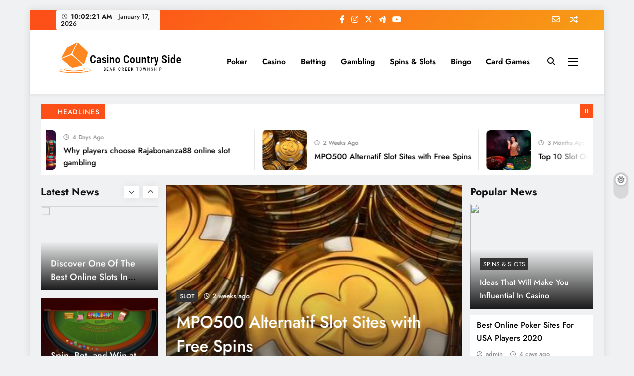

--- FILE ---
content_type: text/html; charset=UTF-8
request_url: https://casinocountrysideinn.net/
body_size: 16213
content:
<!doctype html>
<html lang="en-US">
<head>
	<meta charset="UTF-8">
	<meta name="viewport" content="width=device-width, initial-scale=1">
	<link rel="profile" href="https://gmpg.org/xfn/11">
	<title>Casino Country Side &#8211; Bear Creek Township</title>
<meta name='robots' content='max-image-preview:large' />
<link rel="alternate" type="application/rss+xml" title="Casino Country Side &raquo; Feed" href="https://casinocountrysideinn.net/feed/" />
<style id='wp-img-auto-sizes-contain-inline-css'>
img:is([sizes=auto i],[sizes^="auto," i]){contain-intrinsic-size:3000px 1500px}
/*# sourceURL=wp-img-auto-sizes-contain-inline-css */
</style>

<style id='wp-emoji-styles-inline-css'>

	img.wp-smiley, img.emoji {
		display: inline !important;
		border: none !important;
		box-shadow: none !important;
		height: 1em !important;
		width: 1em !important;
		margin: 0 0.07em !important;
		vertical-align: -0.1em !important;
		background: none !important;
		padding: 0 !important;
	}
/*# sourceURL=wp-emoji-styles-inline-css */
</style>
<link rel='stylesheet' id='wp-block-library-css' href='https://casinocountrysideinn.net/wp-includes/css/dist/block-library/style.min.css?ver=6.9' media='all' />
<style id='global-styles-inline-css'>
:root{--wp--preset--aspect-ratio--square: 1;--wp--preset--aspect-ratio--4-3: 4/3;--wp--preset--aspect-ratio--3-4: 3/4;--wp--preset--aspect-ratio--3-2: 3/2;--wp--preset--aspect-ratio--2-3: 2/3;--wp--preset--aspect-ratio--16-9: 16/9;--wp--preset--aspect-ratio--9-16: 9/16;--wp--preset--color--black: #000000;--wp--preset--color--cyan-bluish-gray: #abb8c3;--wp--preset--color--white: #ffffff;--wp--preset--color--pale-pink: #f78da7;--wp--preset--color--vivid-red: #cf2e2e;--wp--preset--color--luminous-vivid-orange: #ff6900;--wp--preset--color--luminous-vivid-amber: #fcb900;--wp--preset--color--light-green-cyan: #7bdcb5;--wp--preset--color--vivid-green-cyan: #00d084;--wp--preset--color--pale-cyan-blue: #8ed1fc;--wp--preset--color--vivid-cyan-blue: #0693e3;--wp--preset--color--vivid-purple: #9b51e0;--wp--preset--gradient--vivid-cyan-blue-to-vivid-purple: linear-gradient(135deg,rgb(6,147,227) 0%,rgb(155,81,224) 100%);--wp--preset--gradient--light-green-cyan-to-vivid-green-cyan: linear-gradient(135deg,rgb(122,220,180) 0%,rgb(0,208,130) 100%);--wp--preset--gradient--luminous-vivid-amber-to-luminous-vivid-orange: linear-gradient(135deg,rgb(252,185,0) 0%,rgb(255,105,0) 100%);--wp--preset--gradient--luminous-vivid-orange-to-vivid-red: linear-gradient(135deg,rgb(255,105,0) 0%,rgb(207,46,46) 100%);--wp--preset--gradient--very-light-gray-to-cyan-bluish-gray: linear-gradient(135deg,rgb(238,238,238) 0%,rgb(169,184,195) 100%);--wp--preset--gradient--cool-to-warm-spectrum: linear-gradient(135deg,rgb(74,234,220) 0%,rgb(151,120,209) 20%,rgb(207,42,186) 40%,rgb(238,44,130) 60%,rgb(251,105,98) 80%,rgb(254,248,76) 100%);--wp--preset--gradient--blush-light-purple: linear-gradient(135deg,rgb(255,206,236) 0%,rgb(152,150,240) 100%);--wp--preset--gradient--blush-bordeaux: linear-gradient(135deg,rgb(254,205,165) 0%,rgb(254,45,45) 50%,rgb(107,0,62) 100%);--wp--preset--gradient--luminous-dusk: linear-gradient(135deg,rgb(255,203,112) 0%,rgb(199,81,192) 50%,rgb(65,88,208) 100%);--wp--preset--gradient--pale-ocean: linear-gradient(135deg,rgb(255,245,203) 0%,rgb(182,227,212) 50%,rgb(51,167,181) 100%);--wp--preset--gradient--electric-grass: linear-gradient(135deg,rgb(202,248,128) 0%,rgb(113,206,126) 100%);--wp--preset--gradient--midnight: linear-gradient(135deg,rgb(2,3,129) 0%,rgb(40,116,252) 100%);--wp--preset--font-size--small: 13px;--wp--preset--font-size--medium: 20px;--wp--preset--font-size--large: 36px;--wp--preset--font-size--x-large: 42px;--wp--preset--spacing--20: 0.44rem;--wp--preset--spacing--30: 0.67rem;--wp--preset--spacing--40: 1rem;--wp--preset--spacing--50: 1.5rem;--wp--preset--spacing--60: 2.25rem;--wp--preset--spacing--70: 3.38rem;--wp--preset--spacing--80: 5.06rem;--wp--preset--shadow--natural: 6px 6px 9px rgba(0, 0, 0, 0.2);--wp--preset--shadow--deep: 12px 12px 50px rgba(0, 0, 0, 0.4);--wp--preset--shadow--sharp: 6px 6px 0px rgba(0, 0, 0, 0.2);--wp--preset--shadow--outlined: 6px 6px 0px -3px rgb(255, 255, 255), 6px 6px rgb(0, 0, 0);--wp--preset--shadow--crisp: 6px 6px 0px rgb(0, 0, 0);}:where(.is-layout-flex){gap: 0.5em;}:where(.is-layout-grid){gap: 0.5em;}body .is-layout-flex{display: flex;}.is-layout-flex{flex-wrap: wrap;align-items: center;}.is-layout-flex > :is(*, div){margin: 0;}body .is-layout-grid{display: grid;}.is-layout-grid > :is(*, div){margin: 0;}:where(.wp-block-columns.is-layout-flex){gap: 2em;}:where(.wp-block-columns.is-layout-grid){gap: 2em;}:where(.wp-block-post-template.is-layout-flex){gap: 1.25em;}:where(.wp-block-post-template.is-layout-grid){gap: 1.25em;}.has-black-color{color: var(--wp--preset--color--black) !important;}.has-cyan-bluish-gray-color{color: var(--wp--preset--color--cyan-bluish-gray) !important;}.has-white-color{color: var(--wp--preset--color--white) !important;}.has-pale-pink-color{color: var(--wp--preset--color--pale-pink) !important;}.has-vivid-red-color{color: var(--wp--preset--color--vivid-red) !important;}.has-luminous-vivid-orange-color{color: var(--wp--preset--color--luminous-vivid-orange) !important;}.has-luminous-vivid-amber-color{color: var(--wp--preset--color--luminous-vivid-amber) !important;}.has-light-green-cyan-color{color: var(--wp--preset--color--light-green-cyan) !important;}.has-vivid-green-cyan-color{color: var(--wp--preset--color--vivid-green-cyan) !important;}.has-pale-cyan-blue-color{color: var(--wp--preset--color--pale-cyan-blue) !important;}.has-vivid-cyan-blue-color{color: var(--wp--preset--color--vivid-cyan-blue) !important;}.has-vivid-purple-color{color: var(--wp--preset--color--vivid-purple) !important;}.has-black-background-color{background-color: var(--wp--preset--color--black) !important;}.has-cyan-bluish-gray-background-color{background-color: var(--wp--preset--color--cyan-bluish-gray) !important;}.has-white-background-color{background-color: var(--wp--preset--color--white) !important;}.has-pale-pink-background-color{background-color: var(--wp--preset--color--pale-pink) !important;}.has-vivid-red-background-color{background-color: var(--wp--preset--color--vivid-red) !important;}.has-luminous-vivid-orange-background-color{background-color: var(--wp--preset--color--luminous-vivid-orange) !important;}.has-luminous-vivid-amber-background-color{background-color: var(--wp--preset--color--luminous-vivid-amber) !important;}.has-light-green-cyan-background-color{background-color: var(--wp--preset--color--light-green-cyan) !important;}.has-vivid-green-cyan-background-color{background-color: var(--wp--preset--color--vivid-green-cyan) !important;}.has-pale-cyan-blue-background-color{background-color: var(--wp--preset--color--pale-cyan-blue) !important;}.has-vivid-cyan-blue-background-color{background-color: var(--wp--preset--color--vivid-cyan-blue) !important;}.has-vivid-purple-background-color{background-color: var(--wp--preset--color--vivid-purple) !important;}.has-black-border-color{border-color: var(--wp--preset--color--black) !important;}.has-cyan-bluish-gray-border-color{border-color: var(--wp--preset--color--cyan-bluish-gray) !important;}.has-white-border-color{border-color: var(--wp--preset--color--white) !important;}.has-pale-pink-border-color{border-color: var(--wp--preset--color--pale-pink) !important;}.has-vivid-red-border-color{border-color: var(--wp--preset--color--vivid-red) !important;}.has-luminous-vivid-orange-border-color{border-color: var(--wp--preset--color--luminous-vivid-orange) !important;}.has-luminous-vivid-amber-border-color{border-color: var(--wp--preset--color--luminous-vivid-amber) !important;}.has-light-green-cyan-border-color{border-color: var(--wp--preset--color--light-green-cyan) !important;}.has-vivid-green-cyan-border-color{border-color: var(--wp--preset--color--vivid-green-cyan) !important;}.has-pale-cyan-blue-border-color{border-color: var(--wp--preset--color--pale-cyan-blue) !important;}.has-vivid-cyan-blue-border-color{border-color: var(--wp--preset--color--vivid-cyan-blue) !important;}.has-vivid-purple-border-color{border-color: var(--wp--preset--color--vivid-purple) !important;}.has-vivid-cyan-blue-to-vivid-purple-gradient-background{background: var(--wp--preset--gradient--vivid-cyan-blue-to-vivid-purple) !important;}.has-light-green-cyan-to-vivid-green-cyan-gradient-background{background: var(--wp--preset--gradient--light-green-cyan-to-vivid-green-cyan) !important;}.has-luminous-vivid-amber-to-luminous-vivid-orange-gradient-background{background: var(--wp--preset--gradient--luminous-vivid-amber-to-luminous-vivid-orange) !important;}.has-luminous-vivid-orange-to-vivid-red-gradient-background{background: var(--wp--preset--gradient--luminous-vivid-orange-to-vivid-red) !important;}.has-very-light-gray-to-cyan-bluish-gray-gradient-background{background: var(--wp--preset--gradient--very-light-gray-to-cyan-bluish-gray) !important;}.has-cool-to-warm-spectrum-gradient-background{background: var(--wp--preset--gradient--cool-to-warm-spectrum) !important;}.has-blush-light-purple-gradient-background{background: var(--wp--preset--gradient--blush-light-purple) !important;}.has-blush-bordeaux-gradient-background{background: var(--wp--preset--gradient--blush-bordeaux) !important;}.has-luminous-dusk-gradient-background{background: var(--wp--preset--gradient--luminous-dusk) !important;}.has-pale-ocean-gradient-background{background: var(--wp--preset--gradient--pale-ocean) !important;}.has-electric-grass-gradient-background{background: var(--wp--preset--gradient--electric-grass) !important;}.has-midnight-gradient-background{background: var(--wp--preset--gradient--midnight) !important;}.has-small-font-size{font-size: var(--wp--preset--font-size--small) !important;}.has-medium-font-size{font-size: var(--wp--preset--font-size--medium) !important;}.has-large-font-size{font-size: var(--wp--preset--font-size--large) !important;}.has-x-large-font-size{font-size: var(--wp--preset--font-size--x-large) !important;}
/*# sourceURL=global-styles-inline-css */
</style>

<style id='classic-theme-styles-inline-css'>
/*! This file is auto-generated */
.wp-block-button__link{color:#fff;background-color:#32373c;border-radius:9999px;box-shadow:none;text-decoration:none;padding:calc(.667em + 2px) calc(1.333em + 2px);font-size:1.125em}.wp-block-file__button{background:#32373c;color:#fff;text-decoration:none}
/*# sourceURL=/wp-includes/css/classic-themes.min.css */
</style>
<link rel='stylesheet' id='fontawesome-css' href='https://casinocountrysideinn.net/wp-content/themes/digital-newspaper/assets/lib/fontawesome/css/all.min.css?ver=5.15.3' media='all' />
<link rel='stylesheet' id='slick-css' href='https://casinocountrysideinn.net/wp-content/themes/digital-newspaper/assets/lib/slick/slick.css?ver=1.8.1' media='all' />
<link rel='stylesheet' id='digital-newspaper-typo-fonts-css' href='https://casinocountrysideinn.net/wp-content/fonts/41ff4abed2c8da0b9a0ca0a141c0bcec.css' media='all' />
<link rel='stylesheet' id='digital-newspaper-style-css' href='https://casinocountrysideinn.net/wp-content/themes/digital-newspaper/style.css?ver=1.1.17' media='all' />
<style id='digital-newspaper-style-inline-css'>
body.digital_newspaper_font_typography{ --digital-newspaper-global-preset-color-1: #FD4F18;}
 body.digital_newspaper_font_typography{ --digital-newspaper-global-preset-color-2: #27272a;}
 body.digital_newspaper_font_typography{ --digital-newspaper-global-preset-color-3: #ef4444;}
 body.digital_newspaper_font_typography{ --digital-newspaper-global-preset-color-4: #eab308;}
 body.digital_newspaper_font_typography{ --digital-newspaper-global-preset-color-5: #84cc16;}
 body.digital_newspaper_font_typography{ --digital-newspaper-global-preset-color-6: #22c55e;}
 body.digital_newspaper_font_typography{ --digital-newspaper-global-preset-color-7: #06b6d4;}
 body.digital_newspaper_font_typography{ --digital-newspaper-global-preset-color-8: #0284c7;}
 body.digital_newspaper_font_typography{ --digital-newspaper-global-preset-color-9: #6366f1;}
 body.digital_newspaper_font_typography{ --digital-newspaper-global-preset-color-10: #84cc16;}
 body.digital_newspaper_font_typography{ --digital-newspaper-global-preset-color-11: #a855f7;}
 body.digital_newspaper_font_typography{ --digital-newspaper-global-preset-color-12: #f43f5e;}
 body.digital_newspaper_font_typography{ --digital-newspaper-global-preset-gradient-color-1: linear-gradient( 135deg, #485563 10%, #29323c 100%);}
 body.digital_newspaper_font_typography{ --digital-newspaper-global-preset-gradient-color-2: linear-gradient( 135deg, #FF512F 10%, #F09819 100%);}
 body.digital_newspaper_font_typography{ --digital-newspaper-global-preset-gradient-color-3: linear-gradient( 135deg, #00416A 10%, #E4E5E6 100%);}
 body.digital_newspaper_font_typography{ --digital-newspaper-global-preset-gradient-color-4: linear-gradient( 135deg, #CE9FFC 10%, #7367F0 100%);}
 body.digital_newspaper_font_typography{ --digital-newspaper-global-preset-gradient-color-5: linear-gradient( 135deg, #90F7EC 10%, #32CCBC 100%);}
 body.digital_newspaper_font_typography{ --digital-newspaper-global-preset-gradient-color-6: linear-gradient( 135deg, #81FBB8 10%, #28C76F 100%);}
 body.digital_newspaper_font_typography{ --digital-newspaper-global-preset-gradient-color-7: linear-gradient( 135deg, #EB3349 10%, #F45C43 100%);}
 body.digital_newspaper_font_typography{ --digital-newspaper-global-preset-gradient-color-8: linear-gradient( 135deg, #FFF720 10%, #3CD500 100%);}
 body.digital_newspaper_font_typography{ --digital-newspaper-global-preset-gradient-color-9: linear-gradient( 135deg, #FF96F9 10%, #C32BAC 100%);}
 body.digital_newspaper_font_typography{ --digital-newspaper-global-preset-gradient-color-10: linear-gradient( 135deg, #69FF97 10%, #00E4FF 100%);}
 body.digital_newspaper_font_typography{ --digital-newspaper-global-preset-gradient-color-11: linear-gradient( 135deg, #3C8CE7 10%, #00EAFF 100%);}
 body.digital_newspaper_font_typography{ --digital-newspaper-global-preset-gradient-color-12: linear-gradient( 135deg, #FF7AF5 10%, #513162 100%);}
.digital_newspaper_font_typography { --header-padding: 15px;} .digital_newspaper_font_typography { --header-padding-tablet: 10px;} .digital_newspaper_font_typography { --header-padding-smartphone: 10px;}.digital_newspaper_main_body .site-header.layout--default .top-header{ background: linear-gradient(135deg,rgb(253,79,24) 10%,rgb(247,157,22) 100%)}.digital_newspaper_font_typography { --site-title-family : Jost; }
.digital_newspaper_font_typography { --site-title-weight : 700; }
.digital_newspaper_font_typography { --site-title-texttransform : unset; }
.digital_newspaper_font_typography { --site-title-textdecoration : none; }
.digital_newspaper_font_typography { --site-title-size : 29px; }
.digital_newspaper_font_typography { --site-title-size-tab : 29px; }
.digital_newspaper_font_typography { --site-title-size-mobile : 29px; }
.digital_newspaper_font_typography { --site-title-lineheight : 45px; }
.digital_newspaper_font_typography { --site-title-lineheight-tab : 42px; }
.digital_newspaper_font_typography { --site-title-lineheight-mobile : 40px; }
.digital_newspaper_font_typography { --site-title-letterspacing : 0px; }
.digital_newspaper_font_typography { --site-title-letterspacing-tab : 0px; }
.digital_newspaper_font_typography { --site-title-letterspacing-mobile : 0px; }
.digital_newspaper_font_typography { --block-title-family : Jost; }
.digital_newspaper_font_typography { --block-title-weight : 500; }
.digital_newspaper_font_typography { --block-title-texttransform : unset; }
.digital_newspaper_font_typography { --block-title-textdecoration : none; }
.digital_newspaper_font_typography { --block-title-size : 26px; }
.digital_newspaper_font_typography { --block-title-size-tab : 26px; }
.digital_newspaper_font_typography { --block-title-size-mobile : 25px; }
.digital_newspaper_font_typography { --block-title-lineheight : 30px; }
.digital_newspaper_font_typography { --block-title-lineheight-tab : 30px; }
.digital_newspaper_font_typography { --block-title-lineheight-mobile : 30px; }
.digital_newspaper_font_typography { --block-title-letterspacing : 0px; }
.digital_newspaper_font_typography { --block-title-letterspacing-tab : 0px; }
.digital_newspaper_font_typography { --block-title-letterspacing-mobile : 0px; }
.digital_newspaper_font_typography { --post-title-family : Jost; }
.digital_newspaper_font_typography { --post-title-weight : 500; }
.digital_newspaper_font_typography { --post-title-texttransform : unset; }
.digital_newspaper_font_typography { --post-title-textdecoration : none; }
.digital_newspaper_font_typography { --post-title-size : 22px; }
.digital_newspaper_font_typography { --post-title-size-tab : 20px; }
.digital_newspaper_font_typography { --post-title-size-mobile : 19px; }
.digital_newspaper_font_typography { --post-title-lineheight : 27px; }
.digital_newspaper_font_typography { --post-title-lineheight-tab : 27px; }
.digital_newspaper_font_typography { --post-title-lineheight-mobile : 27px; }
.digital_newspaper_font_typography { --post-title-letterspacing : 0px; }
.digital_newspaper_font_typography { --post-title-letterspacing-tab : 0px; }
.digital_newspaper_font_typography { --post-title-letterspacing-mobile : 0px; }
.digital_newspaper_font_typography { --meta-family : Jost; }
.digital_newspaper_font_typography { --meta-weight : 500; }
.digital_newspaper_font_typography { --meta-texttransform : unset; }
.digital_newspaper_font_typography { --meta-textdecoration : none; }
.digital_newspaper_font_typography { --meta-size : 14px; }
.digital_newspaper_font_typography { --meta-size-tab : 14px; }
.digital_newspaper_font_typography { --meta-size-mobile : 14px; }
.digital_newspaper_font_typography { --meta-lineheight : 20px; }
.digital_newspaper_font_typography { --meta-lineheight-tab : 20px; }
.digital_newspaper_font_typography { --meta-lineheight-mobile : 20px; }
.digital_newspaper_font_typography { --meta-letterspacing : 0px; }
.digital_newspaper_font_typography { --meta-letterspacing-tab : 0px; }
.digital_newspaper_font_typography { --meta-letterspacing-mobile : 0px; }
.digital_newspaper_font_typography { --content-family : Jost; }
.digital_newspaper_font_typography { --content-weight : 400; }
.digital_newspaper_font_typography { --content-texttransform : unset; }
.digital_newspaper_font_typography { --content-textdecoration : none; }
.digital_newspaper_font_typography { --content-size : 15px; }
.digital_newspaper_font_typography { --content-size-tab : 15px; }
.digital_newspaper_font_typography { --content-size-mobile : 15px; }
.digital_newspaper_font_typography { --content-lineheight : 24px; }
.digital_newspaper_font_typography { --content-lineheight-tab : 24px; }
.digital_newspaper_font_typography { --content-lineheight-mobile : 24px; }
.digital_newspaper_font_typography { --content-letterspacing : 0px; }
.digital_newspaper_font_typography { --content-letterspacing-tab : 0px; }
.digital_newspaper_font_typography { --content-letterspacing-mobile : 0px; }
.digital_newspaper_font_typography { --menu-family : Jost; }
.digital_newspaper_font_typography { --menu-weight : 600; }
.digital_newspaper_font_typography { --menu-texttransform : unset; }
.digital_newspaper_font_typography { --menu-textdecoration : none; }
.digital_newspaper_font_typography { --menu-size : 15px; }
.digital_newspaper_font_typography { --menu-size-tab : 16px; }
.digital_newspaper_font_typography { --menu-size-mobile : 16px; }
.digital_newspaper_font_typography { --menu-lineheight : 24px; }
.digital_newspaper_font_typography { --menu-lineheight-tab : 24px; }
.digital_newspaper_font_typography { --menu-lineheight-mobile : 24px; }
.digital_newspaper_font_typography { --menu-letterspacing : 0px; }
.digital_newspaper_font_typography { --menu-letterspacing-tab : 0px; }
.digital_newspaper_font_typography { --menu-letterspacing-mobile : 0px; }
.digital_newspaper_font_typography { --submenu-family : Jost; }
.digital_newspaper_font_typography { --submenu-weight : 700; }
.digital_newspaper_font_typography { --submenu-texttransform : unset; }
.digital_newspaper_font_typography { --submenu-textdecoration : none; }
.digital_newspaper_font_typography { --submenu-size : 15px; }
.digital_newspaper_font_typography { --submenu-size-tab : 15px; }
.digital_newspaper_font_typography { --submenu-size-mobile : 15px; }
.digital_newspaper_font_typography { --submenu-lineheight : 24px; }
.digital_newspaper_font_typography { --submenu-lineheight-tab : 24px; }
.digital_newspaper_font_typography { --submenu-lineheight-mobile : 24px; }
.digital_newspaper_font_typography { --submenu-letterspacing : 0px; }
.digital_newspaper_font_typography { --submenu-letterspacing-tab : 0px; }
.digital_newspaper_font_typography { --submenu-letterspacing-mobile : 0px; }
.digital_newspaper_font_typography { --single-title-family : Jost; }
.digital_newspaper_font_typography { --single-title-weight : 700; }
.digital_newspaper_font_typography { --single-title-texttransform : unset; }
.digital_newspaper_font_typography { --single-title-textdecoration : none; }
.digital_newspaper_font_typography { --single-title-size : 34px; }
.digital_newspaper_font_typography { --single-title-size-tab : 32px; }
.digital_newspaper_font_typography { --single-title-size-mobile : 30px; }
.digital_newspaper_font_typography { --single-title-lineheight : 40px; }
.digital_newspaper_font_typography { --single-title-lineheight-tab : 40px; }
.digital_newspaper_font_typography { --single-title-lineheight-mobile : 35px; }
.digital_newspaper_font_typography { --single-title-letterspacing : 0px; }
.digital_newspaper_font_typography { --single-title-letterspacing-tab : 0px; }
.digital_newspaper_font_typography { --single-title-letterspacing-mobile : 0px; }
.digital_newspaper_font_typography { --single-meta-family : Jost; }
.digital_newspaper_font_typography { --single-meta-weight : 500; }
.digital_newspaper_font_typography { --single-meta-texttransform : unset; }
.digital_newspaper_font_typography { --single-meta-textdecoration : none; }
.digital_newspaper_font_typography { --single-meta-size : 14px; }
.digital_newspaper_font_typography { --single-meta-size-tab : 14px; }
.digital_newspaper_font_typography { --single-meta-size-mobile : 13px; }
.digital_newspaper_font_typography { --single-meta-lineheight : 22px; }
.digital_newspaper_font_typography { --single-meta-lineheight-tab : 22px; }
.digital_newspaper_font_typography { --single-meta-lineheight-mobile : 22px; }
.digital_newspaper_font_typography { --single-meta-letterspacing : 0px; }
.digital_newspaper_font_typography { --single-meta-letterspacing-tab : 0px; }
.digital_newspaper_font_typography { --single-meta-letterspacing-mobile : 0px; }
.digital_newspaper_font_typography { --single-content-family : Jost; }
.digital_newspaper_font_typography { --single-content-weight : 400; }
.digital_newspaper_font_typography { --single-content-texttransform : unset; }
.digital_newspaper_font_typography { --single-content-textdecoration : none; }
.digital_newspaper_font_typography { --single-content-size : 17px; }
.digital_newspaper_font_typography { --single-content-size-tab : 16px; }
.digital_newspaper_font_typography { --single-content-size-mobile : 16px; }
.digital_newspaper_font_typography { --single-content-lineheight : 27px; }
.digital_newspaper_font_typography { --single-content-lineheight-tab : 22px; }
.digital_newspaper_font_typography { --single-content-lineheight-mobile : 22px; }
.digital_newspaper_font_typography { --single-content-letterspacing : 0px; }
.digital_newspaper_font_typography { --single-content-letterspacing-tab : 0px; }
.digital_newspaper_font_typography { --single-content-letterspacing-mobile : 0px; }
body .site-branding img.custom-logo{ width: 400px; }@media(max-width: 940px) { body .site-branding img.custom-logo{ width: 200px; } }
@media(max-width: 610px) { body .site-branding img.custom-logo{ width: 200px; } }
.digital_newspaper_main_body { --site-bk-color: #F0F1F2} body.digital_newspaper_font_typography{ --digital-newspaper-animation-object-color: #FD4F18;}
@media(max-width: 610px) { .ads-banner{ display : block;} }@media(max-width: 610px) { body #digital-newspaper-scroll-to-top.show{ display : none;} } body.digital_newspaper_main_body{ --theme-color-red: #FD4F18;} body.digital_newspaper_dark_mode{ --theme-color-red: #FD4F18;}body .post-categories .cat-item.cat-2 { background-color : #333333} body .post-categories .cat-item.cat-2:hover { background-color : #FD4F18} body .digital-newspaper-category-no-bk .post-categories .cat-item.cat-2 a { color : #333333} body .digital-newspaper-category-no-bk .post-categories .cat-item.cat-2 a:hover { color : #FD4F18;} body .post-categories .cat-item.cat-5 { background-color : #333333} body .post-categories .cat-item.cat-5:hover { background-color : #FD4F18} body .digital-newspaper-category-no-bk .post-categories .cat-item.cat-5 a { color : #333333} body .digital-newspaper-category-no-bk .post-categories .cat-item.cat-5 a:hover { color : #FD4F18;} body .post-categories .cat-item.cat-6 { background-color : #333333} body .post-categories .cat-item.cat-6:hover { background-color : #FD4F18} body .digital-newspaper-category-no-bk .post-categories .cat-item.cat-6 a { color : #333333} body .digital-newspaper-category-no-bk .post-categories .cat-item.cat-6 a:hover { color : #FD4F18;} body .post-categories .cat-item.cat-79 { background-color : #333333} body .post-categories .cat-item.cat-79:hover { background-color : #FD4F18} body .digital-newspaper-category-no-bk .post-categories .cat-item.cat-79 a { color : #333333} body .digital-newspaper-category-no-bk .post-categories .cat-item.cat-79 a:hover { color : #FD4F18;} body .post-categories .cat-item.cat-7 { background-color : #333333} body .post-categories .cat-item.cat-7:hover { background-color : #FD4F18} body .digital-newspaper-category-no-bk .post-categories .cat-item.cat-7 a { color : #333333} body .digital-newspaper-category-no-bk .post-categories .cat-item.cat-7 a:hover { color : #FD4F18;} body .post-categories .cat-item.cat-8 { background-color : #333333} body .post-categories .cat-item.cat-8:hover { background-color : #FD4F18} body .digital-newspaper-category-no-bk .post-categories .cat-item.cat-8 a { color : #333333} body .digital-newspaper-category-no-bk .post-categories .cat-item.cat-8 a:hover { color : #FD4F18;} body .post-categories .cat-item.cat-9 { background-color : #333333} body .post-categories .cat-item.cat-9:hover { background-color : #FD4F18} body .digital-newspaper-category-no-bk .post-categories .cat-item.cat-9 a { color : #333333} body .digital-newspaper-category-no-bk .post-categories .cat-item.cat-9 a:hover { color : #FD4F18;} body .post-categories .cat-item.cat-1 { background-color : #333333} body .post-categories .cat-item.cat-1:hover { background-color : #FD4F18} body .digital-newspaper-category-no-bk .post-categories .cat-item.cat-1 a { color : #333333} body .digital-newspaper-category-no-bk .post-categories .cat-item.cat-1 a:hover { color : #FD4F18;}
/*# sourceURL=digital-newspaper-style-inline-css */
</style>
<link rel='stylesheet' id='digital-newspaper-main-style-css' href='https://casinocountrysideinn.net/wp-content/themes/digital-newspaper/assets/css/main.css?ver=1.1.17' media='all' />
<link rel='stylesheet' id='digital-newspaper-main-style-additional-css' href='https://casinocountrysideinn.net/wp-content/themes/digital-newspaper/assets/css/add.css?ver=1.1.17' media='all' />
<link rel='stylesheet' id='digital-newspaper-loader-style-css' href='https://casinocountrysideinn.net/wp-content/themes/digital-newspaper/assets/css/loader.css?ver=1.1.17' media='all' />
<link rel='stylesheet' id='digital-newspaper-responsive-style-css' href='https://casinocountrysideinn.net/wp-content/themes/digital-newspaper/assets/css/responsive.css?ver=1.1.17' media='all' />
<script src="https://casinocountrysideinn.net/wp-includes/js/jquery/jquery.min.js?ver=3.7.1" id="jquery-core-js"></script>
<script src="https://casinocountrysideinn.net/wp-includes/js/jquery/jquery-migrate.min.js?ver=3.4.1" id="jquery-migrate-js"></script>
<link rel="https://api.w.org/" href="https://casinocountrysideinn.net/wp-json/" /><link rel="EditURI" type="application/rsd+xml" title="RSD" href="https://casinocountrysideinn.net/xmlrpc.php?rsd" />
<meta name="generator" content="WordPress 6.9" />
		<style type="text/css">
							.site-title {
					position: absolute;
					clip: rect(1px, 1px, 1px, 1px);
					}
									.site-description {
						position: absolute;
						clip: rect(1px, 1px, 1px, 1px);
					}
						</style>
		<link rel="icon" href="https://casinocountrysideinn.net/wp-content/uploads/2023/04/cropped-Bear_Creek_Township-removebg-preview-32x32.png" sizes="32x32" />
<link rel="icon" href="https://casinocountrysideinn.net/wp-content/uploads/2023/04/cropped-Bear_Creek_Township-removebg-preview-192x192.png" sizes="192x192" />
<link rel="apple-touch-icon" href="https://casinocountrysideinn.net/wp-content/uploads/2023/04/cropped-Bear_Creek_Township-removebg-preview-180x180.png" />
<meta name="msapplication-TileImage" content="https://casinocountrysideinn.net/wp-content/uploads/2023/04/cropped-Bear_Creek_Township-removebg-preview-270x270.png" />
</head>

<body class="home blog wp-custom-logo wp-theme-digital-newspaper hfeed digital-newspaper-title-one digital-newspaper-image-hover--effect-none digital-newspaper-post-blocks-hover--effect-one site-boxed--layout digital_newspaper_main_body digital_newspaper_font_typography header-width--full-width block-title--layout-one search-popup--style-three post-layout--one right-sidebar background-animation--none global-content-layout--boxed--layout" itemtype='https://schema.org/Blog' itemscope='itemscope'>
<div id="page" class="site">
	<a class="skip-link screen-reader-text" href="#primary">Skip to content</a>
			<div class="digital_newspaper_ovelay_div"></div>
		
		<header id="masthead" class="site-header layout--default layout--three">
			<div class="top-header"><div class="digital-newspaper-container"><div class="row">         <div class="top-date-time">
            <div class="top-date-time-inner">
              <span class="time"></span>
              <span class="date">January 17, 2026</span>
              
            </div>
         </div>
              <div class="social-icons-wrap">
           <div class="social-icons">					<a class="social-icon" href="" target="_blank"><i class="fab fa-facebook-f"></i></a>
							<a class="social-icon" href="" target="_blank"><i class="fab fa-instagram"></i></a>
							<a class="social-icon" href="" target="_blank"><i class="fa-brands fa-x-twitter"></i></a>
							<a class="social-icon" href="" target="_blank"><i class="fab fa-google-wallet"></i></a>
							<a class="social-icon" href="" target="_blank"><i class="fab fa-youtube"></i></a>
		</div>        </div>
     <div class="top-header-nrn-button-wrap">           <div class="newsletter-element" title="Newsletter">
               <a href="" target="_blank" data-popup="redirect">
                   <span class="title-icon"><i class="far fa-envelope"></i></span><span class="title-text">Newsletter</span>               </a>
           </div><!-- .newsletter-element -->
                  <div class="random-news-element" title="Random News">
               <a href="https://casinocountrysideinn.net/online-casino-eight-tricks-the-competition-is-conscious-of-but-you-do-not/" target="_blank">
                   <span class="title-icon"><i class="fas fa-random"></i></span><span class="title-text">Random News</span>               </a>
           </div><!-- .random-news-element -->
       </div><!-- .top-header-nrn-button-wrap --></div></div></div>        <div class="main-header">
            <div class="site-branding-section">
                <div class="digital-newspaper-container">
                    <div class="row">
                                    <div class="site-branding">
                <a href="https://casinocountrysideinn.net/" class="custom-logo-link" rel="home" aria-current="page"><img width="374" height="119" src="https://casinocountrysideinn.net/wp-content/uploads/2023/04/Bear_Creek_Township-removebg-preview.png" class="custom-logo" alt="Casino Country Side" decoding="async" srcset="https://casinocountrysideinn.net/wp-content/uploads/2023/04/Bear_Creek_Township-removebg-preview.png 374w, https://casinocountrysideinn.net/wp-content/uploads/2023/04/Bear_Creek_Township-removebg-preview-300x95.png 300w" sizes="(max-width: 374px) 100vw, 374px" /></a>                        <h1 class="site-title"><a href="https://casinocountrysideinn.net/" rel="home">Casino Country Side</a></h1>
                                    <p class="site-description">Bear Creek Township</p>
                            </div><!-- .site-branding -->
         <div class="header-smh-button-wrap menu-section">        <nav id="site-navigation" class="main-navigation hover-effect--none">
            <button class="menu-toggle" aria-controls="primary-menu" aria-expanded="false">
                <div id="digital_newspaper_menu_burger">
                    <span></span>
                    <span></span>
                    <span></span>
                </div>
                <span class="menu_txt">Menu</span></button>
            <div class="menu-primary-container"><ul id="header-menu" class="menu"><li id="menu-item-498" class="menu-item menu-item-type-taxonomy menu-item-object-category menu-item-498"><a href="https://casinocountrysideinn.net/category/poker/">Poker</a></li>
<li id="menu-item-499" class="menu-item menu-item-type-taxonomy menu-item-object-category menu-item-499"><a href="https://casinocountrysideinn.net/category/casino/">Casino</a></li>
<li id="menu-item-500" class="menu-item menu-item-type-taxonomy menu-item-object-category menu-item-500"><a href="https://casinocountrysideinn.net/category/betting/">Betting</a></li>
<li id="menu-item-501" class="menu-item menu-item-type-taxonomy menu-item-object-category menu-item-501"><a href="https://casinocountrysideinn.net/category/gambling/">Gambling</a></li>
<li id="menu-item-502" class="menu-item menu-item-type-taxonomy menu-item-object-category menu-item-502"><a href="https://casinocountrysideinn.net/category/spins-slots/">Spins &amp; Slots</a></li>
<li id="menu-item-503" class="menu-item menu-item-type-taxonomy menu-item-object-category menu-item-503"><a href="https://casinocountrysideinn.net/category/bingo/">Bingo</a></li>
<li id="menu-item-565" class="menu-item menu-item-type-taxonomy menu-item-object-category menu-item-565"><a href="https://casinocountrysideinn.net/category/card-games/">Card Games</a></li>
</ul></div>        </nav><!-- #site-navigation -->
                  <div class="search-wrap">
                <button class="search-trigger">
                    <i class="fas fa-search"></i>
                </button>
                <div class="search-form-wrap hide">
                    <form role="search" method="get" class="search-form" action="https://casinocountrysideinn.net/">
				<label>
					<span class="screen-reader-text">Search for:</span>
					<input type="search" class="search-field" placeholder="Search &hellip;" value="" name="s" />
				</label>
				<input type="submit" class="search-submit" value="Search" />
			</form>                </div>
                <div class="search_close_btn hide"><i class="fas fa-times"></i></div>
            </div>
                    <div class="sidebar-toggle-wrap">
                <a class="sidebar-toggle-trigger" href="javascript:void(0);">
                    <div class="digital_newspaper_sidetoggle_menu_burger">
                      <span></span>
                      <span></span>
                      <span></span>
                  </div>
                </a>
                <div class="sidebar-toggle hide">
                <span class="sidebar-toggle-close"><i class="fas fa-times"></i></span>
                  <div class="digital-newspaper-container">
                    <div class="row">
                                          </div>
                  </div>
                </div>
            </div>
                     <div class="blaze-switcher-button">
                <div class="blaze-switcher-button-inner-left"></div>
                <div class="blaze-switcher-button-inner"></div>
            </div>
        </div><!-- .header-smh-button-wrap -->                    </div>
                </div>
            </div>
                    </div>
        		</header><!-- #masthead -->

		        <div class="after-header header-layout-banner-two ticker-news-section--boxed--layout">
            <div class="digital-newspaper-container">
                <div class="row">
                                <div class="ticker-news-wrap digital-newspaper-ticker layout--three">
                                        <div class="ticker_label_title ticker-title digital-newspaper-ticker-label">
                                                            <span class="icon">
                                    <i class="fas fa-dot-circle"></i>
                                </span>
                                                                <span class="ticker_label_title_string">Headlines</span>
                                                        </div>
                                        <div class="digital-newspaper-ticker-box">
                  
                    <ul class="ticker-item-wrap" direction="left" dir="ltr">
                                <li class="ticker-item">
            <figure class="feature_image">
                                        <a href="https://casinocountrysideinn.net/why-players-choose-rajabonanza88-online-slot-gambling/" title="Why players choose Rajabonanza88 online slot gambling">
                            <img width="300" height="200" src="https://casinocountrysideinn.net/wp-content/uploads/2026/01/1-12-300x200.jpg" class="attachment-digital-newspaper-thumb size-digital-newspaper-thumb wp-post-image" alt="Why players choose Rajabonanza88 online slot gambling" title="Why players choose Rajabonanza88 online slot gambling" decoding="async" fetchpriority="high" srcset="https://casinocountrysideinn.net/wp-content/uploads/2026/01/1-12-300x200.jpg 300w, https://casinocountrysideinn.net/wp-content/uploads/2026/01/1-12-600x400.jpg 600w, https://casinocountrysideinn.net/wp-content/uploads/2026/01/1-12.jpg 626w" sizes="(max-width: 300px) 100vw, 300px" />                        </a>
                            </figure>
            <div class="title-wrap">
                <span class="post-date posted-on published"><a href="https://casinocountrysideinn.net/why-players-choose-rajabonanza88-online-slot-gambling/" rel="bookmark"><time class="entry-date published" datetime="2026-01-13T04:41:14+00:00">4 days ago</time><time class="updated" datetime="2026-01-14T04:41:20+00:00">3 days ago</time></a></span>                <h2 class="post-title"><a href="https://casinocountrysideinn.net/why-players-choose-rajabonanza88-online-slot-gambling/" title="Why players choose Rajabonanza88 online slot gambling">Why players choose Rajabonanza88 online slot gambling</a></h2>
            </div>
        </li>
            <li class="ticker-item">
            <figure class="feature_image">
                                        <a href="https://casinocountrysideinn.net/mpo500-alternatif-slot-sites-with-free-spins/" title="MPO500 Alternatif Slot Sites with Free Spins">
                            <img width="300" height="200" src="https://casinocountrysideinn.net/wp-content/uploads/2026/01/1-90-300x200.jpg" class="attachment-digital-newspaper-thumb size-digital-newspaper-thumb wp-post-image" alt="MPO500 Alternatif Slot Sites with Free Spins" title="MPO500 Alternatif Slot Sites with Free Spins" decoding="async" />                        </a>
                            </figure>
            <div class="title-wrap">
                <span class="post-date posted-on published"><a href="https://casinocountrysideinn.net/mpo500-alternatif-slot-sites-with-free-spins/" rel="bookmark"><time class="entry-date published" datetime="2026-01-06T09:07:58+00:00">2 weeks ago</time><time class="updated" datetime="2026-01-07T09:08:09+00:00">1 week ago</time></a></span>                <h2 class="post-title"><a href="https://casinocountrysideinn.net/mpo500-alternatif-slot-sites-with-free-spins/" title="MPO500 Alternatif Slot Sites with Free Spins">MPO500 Alternatif Slot Sites with Free Spins</a></h2>
            </div>
        </li>
            <li class="ticker-item">
            <figure class="feature_image">
                                        <a href="https://casinocountrysideinn.net/top-10-slot-online-games-you-should-try-in-2025/" title="Top 10 Slot Online Games You Should Try in 2025">
                            <img width="300" height="200" src="https://casinocountrysideinn.net/wp-content/uploads/2025/10/casino_18-300x200.jpg" class="attachment-digital-newspaper-thumb size-digital-newspaper-thumb wp-post-image" alt="Top 10 Slot Online Games You Should Try in 2025" title="Top 10 Slot Online Games You Should Try in 2025" decoding="async" srcset="https://casinocountrysideinn.net/wp-content/uploads/2025/10/casino_18-300x200.jpg 300w, https://casinocountrysideinn.net/wp-content/uploads/2025/10/casino_18.jpg 600w" sizes="(max-width: 300px) 100vw, 300px" />                        </a>
                            </figure>
            <div class="title-wrap">
                <span class="post-date posted-on published"><a href="https://casinocountrysideinn.net/top-10-slot-online-games-you-should-try-in-2025/" rel="bookmark"><time class="entry-date published updated" datetime="2025-10-17T07:31:03+00:00">3 months ago</time></a></span>                <h2 class="post-title"><a href="https://casinocountrysideinn.net/top-10-slot-online-games-you-should-try-in-2025/" title="Top 10 Slot Online Games You Should Try in 2025">Top 10 Slot Online Games You Should Try in 2025</a></h2>
            </div>
        </li>
            <li class="ticker-item">
            <figure class="feature_image">
                                        <a href="https://casinocountrysideinn.net/enjoy-fast-and-secure-gameplay-at-365raja/" title="Enjoy Fast and Secure Gameplay at 365raja">
                            <img width="300" height="200" src="https://casinocountrysideinn.net/wp-content/uploads/2025/10/1-97-300x200.jpg" class="attachment-digital-newspaper-thumb size-digital-newspaper-thumb wp-post-image" alt="Enjoy Fast and Secure Gameplay at 365raja" title="Enjoy Fast and Secure Gameplay at 365raja" decoding="async" srcset="https://casinocountrysideinn.net/wp-content/uploads/2025/10/1-97-300x200.jpg 300w, https://casinocountrysideinn.net/wp-content/uploads/2025/10/1-97.jpg 600w" sizes="(max-width: 300px) 100vw, 300px" />                        </a>
                            </figure>
            <div class="title-wrap">
                <span class="post-date posted-on published"><a href="https://casinocountrysideinn.net/enjoy-fast-and-secure-gameplay-at-365raja/" rel="bookmark"><time class="entry-date published" datetime="2025-10-03T10:28:36+00:00">4 months ago</time><time class="updated" datetime="2025-10-06T10:29:26+00:00">3 months ago</time></a></span>                <h2 class="post-title"><a href="https://casinocountrysideinn.net/enjoy-fast-and-secure-gameplay-at-365raja/" title="Enjoy Fast and Secure Gameplay at 365raja">Enjoy Fast and Secure Gameplay at 365raja</a></h2>
            </div>
        </li>
            <li class="ticker-item">
            <figure class="feature_image">
                                        <a href="https://casinocountrysideinn.net/mega888-download-experience-casino-action-anywhere/" title="Mega888 Download Experience Casino Action Anywhere">
                            <img width="300" height="200" src="https://casinocountrysideinn.net/wp-content/uploads/2025/08/poker_8-300x200.jpg" class="attachment-digital-newspaper-thumb size-digital-newspaper-thumb wp-post-image" alt="Mega888 Download Experience Casino Action Anywhere" title="Mega888 Download Experience Casino Action Anywhere" decoding="async" srcset="https://casinocountrysideinn.net/wp-content/uploads/2025/08/poker_8-300x200.jpg 300w, https://casinocountrysideinn.net/wp-content/uploads/2025/08/poker_8.jpg 600w" sizes="(max-width: 300px) 100vw, 300px" />                        </a>
                            </figure>
            <div class="title-wrap">
                <span class="post-date posted-on published"><a href="https://casinocountrysideinn.net/mega888-download-experience-casino-action-anywhere/" rel="bookmark"><time class="entry-date published" datetime="2025-08-26T07:06:03+00:00">5 months ago</time><time class="updated" datetime="2025-08-09T07:06:52+00:00">5 months ago</time></a></span>                <h2 class="post-title"><a href="https://casinocountrysideinn.net/mega888-download-experience-casino-action-anywhere/" title="Mega888 Download Experience Casino Action Anywhere">Mega888 Download Experience Casino Action Anywhere</a></h2>
            </div>
        </li>
            <li class="ticker-item">
            <figure class="feature_image">
                                        <a href="https://casinocountrysideinn.net/elevate-your-betting-experience-with-bwinbet-365-expert-tips/" title="Elevate Your Betting Experience with bwinbet 365: Expert Tips">
                            <img width="300" height="200" src="https://casinocountrysideinn.net/wp-content/uploads/2025/07/1-122-300x200.jpg" class="attachment-digital-newspaper-thumb size-digital-newspaper-thumb wp-post-image" alt="Elevate Your Betting Experience with bwinbet 365: Expert Tips" title="Elevate Your Betting Experience with bwinbet 365: Expert Tips" decoding="async" srcset="https://casinocountrysideinn.net/wp-content/uploads/2025/07/1-122-300x200.jpg 300w, https://casinocountrysideinn.net/wp-content/uploads/2025/07/1-122-600x400.jpg 600w" sizes="(max-width: 300px) 100vw, 300px" />                        </a>
                            </figure>
            <div class="title-wrap">
                <span class="post-date posted-on published"><a href="https://casinocountrysideinn.net/elevate-your-betting-experience-with-bwinbet-365-expert-tips/" rel="bookmark"><time class="entry-date published" datetime="2025-07-05T10:35:35+00:00">7 months ago</time><time class="updated" datetime="2025-07-07T04:50:26+00:00">6 months ago</time></a></span>                <h2 class="post-title"><a href="https://casinocountrysideinn.net/elevate-your-betting-experience-with-bwinbet-365-expert-tips/" title="Elevate Your Betting Experience with bwinbet 365: Expert Tips">Elevate Your Betting Experience with bwinbet 365: Expert Tips</a></h2>
            </div>
        </li>
                        </ul>
                </div>
                <div class="digital-newspaper-ticker-controls">
                    <button class="digital-newspaper-ticker-pause"><i class="fas fa-pause"></i></button>
                </div>
            </div>
                         </div>
            </div>
        </div>
                    <section id="main-banner-section" class="digital-newspaper-section banner-layout--five grid_slider--banner_slider--list_posts width-boxed--layout">
                <div class="digital-newspaper-container">
                    <div class="row">
                        <div class="main-banner-list-posts">
    <h2 class="section-title">Popular News</h2>
    <div class="list-posts-wrap">
                                <article class="post-item ">
                                                        <figure class="post-thumb">
                                     
                                        <a href="https://casinocountrysideinn.net/ideas-that-will-make-you-influential-in-casino/">
                                            <img src="https://casinocountrysideinn.net/wp-content/uploads/2021/09/image-95.jpg"/>
                                        </a>
                                                                    </figure>
                                                        <div class="post-element">
                                <ul class="post-categories"><li class="cat-item cat-9"><a href="https://casinocountrysideinn.net/category/spins-slots/" rel="category tag">Spins &amp; Slots</a></li></ul>                                <h2 class="post-title"><a href="https://casinocountrysideinn.net/ideas-that-will-make-you-influential-in-casino/">Ideas That Will Make You Influential In Casino</a></h2>
                            </div>
                            <div class="post-meta">
                                <span class="byline"> <span class="author vcard"><a class="url fn n author_name" href="https://casinocountrysideinn.net/author/admin/">admin</a></span></span>                                <span class="post-date posted-on published"><a href="https://casinocountrysideinn.net/why-players-choose-rajabonanza88-online-slot-gambling/" rel="bookmark"><time class="entry-date published" datetime="2026-01-13T04:41:14+00:00">4 days ago</time><time class="updated" datetime="2026-01-14T04:41:20+00:00">3 days ago</time></a></span>                            </div>
                        </article>
                                        <article class="post-item ">
                                                    <div class="post-element">
                                <ul class="post-categories"><li class="cat-item cat-2"><a href="https://casinocountrysideinn.net/category/betting/" rel="category tag">Betting</a></li></ul>                                <h2 class="post-title"><a href="https://casinocountrysideinn.net/best-online-poker-sites-for-usa-players-2020/">Best Online Poker Sites For USA Players 2020</a></h2>
                            </div>
                            <div class="post-meta">
                                <span class="byline"> <span class="author vcard"><a class="url fn n author_name" href="https://casinocountrysideinn.net/author/admin/">admin</a></span></span>                                <span class="post-date posted-on published"><a href="https://casinocountrysideinn.net/why-players-choose-rajabonanza88-online-slot-gambling/" rel="bookmark"><time class="entry-date published" datetime="2026-01-13T04:41:14+00:00">4 days ago</time><time class="updated" datetime="2026-01-14T04:41:20+00:00">3 days ago</time></a></span>                            </div>
                        </article>
                                        <article class="post-item ">
                                                    <div class="post-element">
                                <ul class="post-categories"><li class="cat-item cat-5"><a href="https://casinocountrysideinn.net/category/casino/" rel="category tag">Casino</a></li></ul>                                <h2 class="post-title"><a href="https://casinocountrysideinn.net/online-casino-bonus-one-of-the-major-attractions-of-online-casinos-gambling/">Online Casino Bonus One Of The Major Attractions Of Online Casinos &#8211; Gambling</a></h2>
                            </div>
                            <div class="post-meta">
                                <span class="byline"> <span class="author vcard"><a class="url fn n author_name" href="https://casinocountrysideinn.net/author/admin/">admin</a></span></span>                                <span class="post-date posted-on published"><a href="https://casinocountrysideinn.net/why-players-choose-rajabonanza88-online-slot-gambling/" rel="bookmark"><time class="entry-date published" datetime="2026-01-13T04:41:14+00:00">4 days ago</time><time class="updated" datetime="2026-01-14T04:41:20+00:00">3 days ago</time></a></span>                            </div>
                        </article>
                                        <article class="post-item  no-feat-img">
                                                    <div class="post-element">
                                <ul class="post-categories"><li class="cat-item cat-79"><a href="https://casinocountrysideinn.net/category/general/" rel="category tag">General</a></li></ul>                                <h2 class="post-title"><a href="https://casinocountrysideinn.net/unraveling-the-mystical-significance-of-seeing-911-an-in-depth-exploration-of-angel-number-meanings/">Unraveling the Mystical Significance of Seeing 911: An In-Depth Exploration of Angel Number Meanings</a></h2>
                            </div>
                            <div class="post-meta">
                                <span class="byline"> <span class="author vcard"><a class="url fn n author_name" href="https://casinocountrysideinn.net/author/admin/">admin</a></span></span>                                <span class="post-date posted-on published"><a href="https://casinocountrysideinn.net/why-players-choose-rajabonanza88-online-slot-gambling/" rel="bookmark"><time class="entry-date published" datetime="2026-01-13T04:41:14+00:00">4 days ago</time><time class="updated" datetime="2026-01-14T04:41:20+00:00">3 days ago</time></a></span>                            </div>
                        </article>
                    </div>
</div>

<div class="main-banner-wrap">
    <div class="main-banner-slider">
                            <article class="slide-item ">
                        <figure class="post-thumb">
                            <a href="https://casinocountrysideinn.net/why-players-choose-rajabonanza88-online-slot-gambling/" title="Why players choose Rajabonanza88 online slot gambling">
                                <img width="626" height="417" src="https://casinocountrysideinn.net/wp-content/uploads/2026/01/1-12.jpg" class="attachment-digital-newspaper-featured size-digital-newspaper-featured wp-post-image" alt="Why players choose Rajabonanza88 online slot gambling" title="Why players choose Rajabonanza88 online slot gambling" decoding="async" srcset="https://casinocountrysideinn.net/wp-content/uploads/2026/01/1-12.jpg 626w, https://casinocountrysideinn.net/wp-content/uploads/2026/01/1-12-300x200.jpg 300w, https://casinocountrysideinn.net/wp-content/uploads/2026/01/1-12-600x400.jpg 600w" sizes="(max-width: 626px) 100vw, 626px" />                            </a>
                        </figure>
                        <div class="post-element">
                            <div class="post-meta">
                                <ul class="post-categories"><li class="cat-item cat-6"><a href="https://casinocountrysideinn.net/category/gambling/" rel="category tag">Gambling</a></li></ul>                                <span class="post-date posted-on published"><a href="https://casinocountrysideinn.net/why-players-choose-rajabonanza88-online-slot-gambling/" rel="bookmark"><time class="entry-date published" datetime="2026-01-13T04:41:14+00:00">4 days ago</time><time class="updated" datetime="2026-01-14T04:41:20+00:00">3 days ago</time></a></span>                            </div>
                            <h2 class="post-title"><a href="https://casinocountrysideinn.net/why-players-choose-rajabonanza88-online-slot-gambling/" title="Why players choose Rajabonanza88 online slot gambling">Why players choose Rajabonanza88 online slot gambling</a></h2>
                            <div class="post-excerpt"><p>In the rapidly expanding world of online gambling, players are constantly seeking platforms that offer not only excitement and entertainment but also reliability and rewarding experiences. Rajabonanza88 has emerged as a preferred choice among online slot enthusiasts, drawing attention for several compelling reasons. This platform stands out by combining user-friendly features with a diverse range&#8230;</p>
</div>
                                        <div class="main-banner-related-posts-section-wrap">
                <ul class="related-posts-wrap">
                                            <li class="post-title"><a href="https://casinocountrysideinn.net/enjoy-fast-and-secure-gameplay-at-365raja/">Enjoy Fast and Secure Gameplay at 365raja</a></li>
                                            <li class="post-title"><a href="https://casinocountrysideinn.net/from-classic-to-modern-diverse-slot-game-malaysia-choices/">From Classic to Modern: Diverse Slot Game Malaysia Choices</a></li>
                                            <li class="post-title"><a href="https://casinocountrysideinn.net/play-slot-online-game-claim-huge-rewards/">Play Slot Online Game &#038; Claim Huge Rewards</a></li>
                                    </ul>
            </div>
                            </div>
                    </article>
                                    <article class="slide-item ">
                        <figure class="post-thumb">
                            <a href="https://casinocountrysideinn.net/mpo500-alternatif-slot-sites-with-free-spins/" title="MPO500 Alternatif Slot Sites with Free Spins">
                                <img width="600" height="336" src="https://casinocountrysideinn.net/wp-content/uploads/2026/01/1-90.jpg" class="attachment-digital-newspaper-featured size-digital-newspaper-featured wp-post-image" alt="MPO500 Alternatif Slot Sites with Free Spins" title="MPO500 Alternatif Slot Sites with Free Spins" decoding="async" srcset="https://casinocountrysideinn.net/wp-content/uploads/2026/01/1-90.jpg 600w, https://casinocountrysideinn.net/wp-content/uploads/2026/01/1-90-300x168.jpg 300w" sizes="(max-width: 600px) 100vw, 600px" />                            </a>
                        </figure>
                        <div class="post-element">
                            <div class="post-meta">
                                <ul class="post-categories"><li class="cat-item cat-8"><a href="https://casinocountrysideinn.net/category/slot/" rel="category tag">Slot</a></li></ul>                                <span class="post-date posted-on published"><a href="https://casinocountrysideinn.net/mpo500-alternatif-slot-sites-with-free-spins/" rel="bookmark"><time class="entry-date published" datetime="2026-01-06T09:07:58+00:00">2 weeks ago</time><time class="updated" datetime="2026-01-07T09:08:09+00:00">1 week ago</time></a></span>                            </div>
                            <h2 class="post-title"><a href="https://casinocountrysideinn.net/mpo500-alternatif-slot-sites-with-free-spins/" title="MPO500 Alternatif Slot Sites with Free Spins">MPO500 Alternatif Slot Sites with Free Spins</a></h2>
                            <div class="post-excerpt"><p>In the ever-evolving world of online gambling, players are constantly on the lookout for reliable platforms that offer exciting games and attractive bonuses. One such popular game provider is MPO500, renowned for its engaging slot games that combine innovative features with vibrant graphics. For enthusiasts who enjoy spinning the reels, finding alternative slot sites that&#8230;</p>
</div>
                                        <div class="main-banner-related-posts-section-wrap">
                <ul class="related-posts-wrap">
                                            <li class="post-title"><a href="https://casinocountrysideinn.net/six-rising-online-casino-developments-to-look-at-in/">Six Rising Online Casino Developments To look at In</a></li>
                                            <li class="post-title"><a href="https://casinocountrysideinn.net/how-to-find-the-best-online-casino-in-singapore-to-play-the-games/">How to Find the Best Online Casino in Singapore to Play the Games?</a></li>
                                            <li class="post-title"><a href="https://casinocountrysideinn.net/whats-new-about-gambling-tips/">What&#8217;s New About Gambling Tips</a></li>
                                    </ul>
            </div>
                            </div>
                    </article>
                                    <article class="slide-item ">
                        <figure class="post-thumb">
                            <a href="https://casinocountrysideinn.net/top-10-slot-online-games-you-should-try-in-2025/" title="Top 10 Slot Online Games You Should Try in 2025">
                                <img width="600" height="400" src="https://casinocountrysideinn.net/wp-content/uploads/2025/10/casino_18.jpg" class="attachment-digital-newspaper-featured size-digital-newspaper-featured wp-post-image" alt="Top 10 Slot Online Games You Should Try in 2025" title="Top 10 Slot Online Games You Should Try in 2025" decoding="async" srcset="https://casinocountrysideinn.net/wp-content/uploads/2025/10/casino_18.jpg 600w, https://casinocountrysideinn.net/wp-content/uploads/2025/10/casino_18-300x200.jpg 300w" sizes="(max-width: 600px) 100vw, 600px" />                            </a>
                        </figure>
                        <div class="post-element">
                            <div class="post-meta">
                                <ul class="post-categories"><li class="cat-item cat-9"><a href="https://casinocountrysideinn.net/category/spins-slots/" rel="category tag">Spins &amp; Slots</a></li></ul>                                <span class="post-date posted-on published"><a href="https://casinocountrysideinn.net/top-10-slot-online-games-you-should-try-in-2025/" rel="bookmark"><time class="entry-date published updated" datetime="2025-10-17T07:31:03+00:00">3 months ago</time></a></span>                            </div>
                            <h2 class="post-title"><a href="https://casinocountrysideinn.net/top-10-slot-online-games-you-should-try-in-2025/" title="Top 10 Slot Online Games You Should Try in 2025">Top 10 Slot Online Games You Should Try in 2025</a></h2>
                            <div class="post-excerpt"><p>The world of online slot games continues to evolve rapidly, offering players an ever-expanding variety of themes, features, and immersive experiences. As we step into 2025, the industry has introduced some exceptional titles that combine cutting-edge technology with engaging gameplay. Whether you are a seasoned player or just starting your journey in online slots, these&#8230;</p>
</div>
                                        <div class="main-banner-related-posts-section-wrap">
                <ul class="related-posts-wrap">
                                            <li class="post-title"><a href="https://casinocountrysideinn.net/hantu-togel-your-winning-partner/">Hantu Togel: Your Winning Partner</a></li>
                                            <li class="post-title"><a href="https://casinocountrysideinn.net/slot-gacor-mastery-proven-insider-tips-and-tricks-for-success/">Slot Gacor Mastery: Proven Insider Tips and Tricks for Success</a></li>
                                            <li class="post-title"><a href="https://casinocountrysideinn.net/winning-wonders-situs-judi-slot-online-adventures/">Winning Wonders: Situs Judi Slot Online Adventures</a></li>
                                    </ul>
            </div>
                            </div>
                    </article>
                                    <article class="slide-item ">
                        <figure class="post-thumb">
                            <a href="https://casinocountrysideinn.net/enjoy-fast-and-secure-gameplay-at-365raja/" title="Enjoy Fast and Secure Gameplay at 365raja">
                                <img width="600" height="400" src="https://casinocountrysideinn.net/wp-content/uploads/2025/10/1-97.jpg" class="attachment-digital-newspaper-featured size-digital-newspaper-featured wp-post-image" alt="Enjoy Fast and Secure Gameplay at 365raja" title="Enjoy Fast and Secure Gameplay at 365raja" decoding="async" srcset="https://casinocountrysideinn.net/wp-content/uploads/2025/10/1-97.jpg 600w, https://casinocountrysideinn.net/wp-content/uploads/2025/10/1-97-300x200.jpg 300w" sizes="(max-width: 600px) 100vw, 600px" />                            </a>
                        </figure>
                        <div class="post-element">
                            <div class="post-meta">
                                <ul class="post-categories"><li class="cat-item cat-6"><a href="https://casinocountrysideinn.net/category/gambling/" rel="category tag">Gambling</a></li></ul>                                <span class="post-date posted-on published"><a href="https://casinocountrysideinn.net/enjoy-fast-and-secure-gameplay-at-365raja/" rel="bookmark"><time class="entry-date published" datetime="2025-10-03T10:28:36+00:00">4 months ago</time><time class="updated" datetime="2025-10-06T10:29:26+00:00">3 months ago</time></a></span>                            </div>
                            <h2 class="post-title"><a href="https://casinocountrysideinn.net/enjoy-fast-and-secure-gameplay-at-365raja/" title="Enjoy Fast and Secure Gameplay at 365raja">Enjoy Fast and Secure Gameplay at 365raja</a></h2>
                            <div class="post-excerpt"><p>In the rapidly evolving world of online gaming, players are constantly seeking platforms that offer not only an exciting and immersive experience but also prioritize speed and security. 365raja stands out as a premier destination for gamers who want to enjoy fast and secure gameplay without compromising on quality or safety. This platform has carved&#8230;</p>
</div>
                                        <div class="main-banner-related-posts-section-wrap">
                <ul class="related-posts-wrap">
                                            <li class="post-title"><a href="https://casinocountrysideinn.net/why-players-choose-rajabonanza88-online-slot-gambling/">Why players choose Rajabonanza88 online slot gambling</a></li>
                                            <li class="post-title"><a href="https://casinocountrysideinn.net/from-classic-to-modern-diverse-slot-game-malaysia-choices/">From Classic to Modern: Diverse Slot Game Malaysia Choices</a></li>
                                            <li class="post-title"><a href="https://casinocountrysideinn.net/play-slot-online-game-claim-huge-rewards/">Play Slot Online Game &#038; Claim Huge Rewards</a></li>
                                    </ul>
            </div>
                            </div>
                    </article>
                    </div>
</div>
<div class="main-banner-grid-posts digital_newspaper_vertical_slider">
    <h2 class="section-title">Latest News</h2>
    <div class="grid-posts-wrap" data-vertical="true">
                                <article class="post-item digital-newspaper-category-no-bk ">
                            <figure class="post-thumb">
                                 
                                    <a href="https://casinocountrysideinn.net/new-step-by-step-roadmap-for-gambling/">
                                        <img src="https://casinocountrysideinn.net/wp-content/uploads/2021/07/image-159.jpg"/>
                                    </a>
                                                            </figure>
                            <div class="post-element">
                                <h2 class="post-title"><a href="https://casinocountrysideinn.net/new-step-by-step-roadmap-for-gambling/">New Step-by-step Roadmap For Gambling</a></h2>
                            </div>
                        </article>
                                        <article class="post-item digital-newspaper-category-no-bk ">
                            <figure class="post-thumb">
                                 
                                    <a href="https://casinocountrysideinn.net/discover-one-of-the-best-online-slots-in-america-2020-get-free-bonus-suggestions/">
                                        <img src="https://casinocountrysideinn.net/wp-content/uploads/2020/07/60-14.jpg"/>
                                    </a>
                                                            </figure>
                            <div class="post-element">
                                <h2 class="post-title"><a href="https://casinocountrysideinn.net/discover-one-of-the-best-online-slots-in-america-2020-get-free-bonus-suggestions/">Discover One Of The Best Online Slots In America 2020 &#8211; Get Free Bonus Suggestions!</a></h2>
                            </div>
                        </article>
                                        <article class="post-item digital-newspaper-category-no-bk ">
                            <figure class="post-thumb">
                                 
                                    <a href="https://casinocountrysideinn.net/spin-bet-and-win-at-rajabaccarat-online-casino/">
                                        <img src="https://casinocountrysideinn.net/wp-content/uploads/2025/01/1-49.jpg"/>
                                    </a>
                                                            </figure>
                            <div class="post-element">
                                <h2 class="post-title"><a href="https://casinocountrysideinn.net/spin-bet-and-win-at-rajabaccarat-online-casino/">Spin, Bet, and Win at Rajabaccarat Online Casino</a></h2>
                            </div>
                        </article>
                                        <article class="post-item digital-newspaper-category-no-bk ">
                            <figure class="post-thumb">
                                 
                                    <a href="https://casinocountrysideinn.net/genius-how-to-figure-out-if-you-should-do-online-casino-2/">
                                        <img src="https://casinocountrysideinn.net/wp-content/uploads/2021/10/image-14-2.png"/>
                                    </a>
                                                            </figure>
                            <div class="post-element">
                                <h2 class="post-title"><a href="https://casinocountrysideinn.net/genius-how-to-figure-out-if-you-should-do-online-casino-2/">Genius How To Figure Out If You Should Do Online Casino</a></h2>
                            </div>
                        </article>
                                        <article class="post-item digital-newspaper-category-no-bk ">
                            <figure class="post-thumb">
                                 
                                    <a href="https://casinocountrysideinn.net/know-your-own-fate-about-fortune-teller-slots-betting/">
                                        <img src="https://casinocountrysideinn.net/wp-content/uploads/2020/12/image-20.jpg"/>
                                    </a>
                                                            </figure>
                            <div class="post-element">
                                <h2 class="post-title"><a href="https://casinocountrysideinn.net/know-your-own-fate-about-fortune-teller-slots-betting/">Know Your Own Fate About Fortune Teller Slots  Betting</a></h2>
                            </div>
                        </article>
                                        <article class="post-item digital-newspaper-category-no-bk  no-feat-img">
                            <figure class="post-thumb">
                                                            </figure>
                            <div class="post-element">
                                <h2 class="post-title"><a href="https://casinocountrysideinn.net/unveiling-the-truth-exploring-the-intriguing-speculations-surrounding-george-clooneys-personal-life/">Unveiling the Truth: Exploring the Intriguing Speculations Surrounding George Clooney&#8217;s Personal Life</a></h2>
                            </div>
                        </article>
                                        <article class="post-item digital-newspaper-category-no-bk ">
                            <figure class="post-thumb">
                                 
                                    <a href="https://casinocountrysideinn.net/what-is-an-online-casino-why-is-it-so-popular-today/">
                                        <img src="https://casinocountrysideinn.net/wp-content/uploads/2021/03/f-103.jpg"/>
                                    </a>
                                                            </figure>
                            <div class="post-element">
                                <h2 class="post-title"><a href="https://casinocountrysideinn.net/what-is-an-online-casino-why-is-it-so-popular-today/">What is an online casino? Why is it so popular today?</a></h2>
                            </div>
                        </article>
                                        <article class="post-item digital-newspaper-category-no-bk ">
                            <figure class="post-thumb">
                                 
                                    <a href="https://casinocountrysideinn.net/online-casinos-became-more-popular-during-quarantine-what-to-know/">
                                        <img src="https://casinocountrysideinn.net/wp-content/uploads/2020/08/1200x675_Tag_mainImage_1448619038702_tcm1488-267725.jpg"/>
                                    </a>
                                                            </figure>
                            <div class="post-element">
                                <h2 class="post-title"><a href="https://casinocountrysideinn.net/online-casinos-became-more-popular-during-quarantine-what-to-know/">Online Casinos Became More Popular During Quarantine &#8211; What To Know</a></h2>
                            </div>
                        </article>
                    </div>
</div>                    </div>
                </div>
            </section>
        					<div id="theme-content">
						<main id="primary" class="site-main width-boxed--layout">
							<div class="digital-newspaper-container">
                    			<div class="row">
									<div class="secondary-left-sidebar">
																			</div>
                    				<div class="primary-content">
										<div class="news-list-wrap"><article id="post-810" class="post post-810 type-post status-publish format-standard has-post-thumbnail hentry category-gambling tag-slot">
    <div class="blaze_box_wrap">
    	<figure class="post-thumb-wrap ">
            <a href="https://casinocountrysideinn.net/why-players-choose-rajabonanza88-online-slot-gambling/" title="Why players choose Rajabonanza88 online slot gambling">
                <img width="600" height="400" src="https://casinocountrysideinn.net/wp-content/uploads/2026/01/1-12-600x400.jpg" class="attachment-digital-newspaper-list size-digital-newspaper-list wp-post-image" alt="Why players choose Rajabonanza88 online slot gambling" title="Why players choose Rajabonanza88 online slot gambling" decoding="async" loading="lazy" srcset="https://casinocountrysideinn.net/wp-content/uploads/2026/01/1-12-600x400.jpg 600w, https://casinocountrysideinn.net/wp-content/uploads/2026/01/1-12-300x200.jpg 300w, https://casinocountrysideinn.net/wp-content/uploads/2026/01/1-12.jpg 626w" sizes="auto, (max-width: 600px) 100vw, 600px" />            </a>
            <ul class="post-categories"><li class="cat-item cat-6"><a href="https://casinocountrysideinn.net/category/gambling/" rel="category tag">Gambling</a></li></ul>        </figure>
        <div class="post-element">
            <h2 class="post-title"><a href="https://casinocountrysideinn.net/why-players-choose-rajabonanza88-online-slot-gambling/" title="Why players choose Rajabonanza88 online slot gambling">Why players choose Rajabonanza88 online slot gambling</a></h2>
            <div class="post-meta">
                <span class="byline"> <span class="author vcard"><a class="url fn n author_name" href="https://casinocountrysideinn.net/author/admin/">admin</a></span></span><span class="post-date posted-on published"><a href="https://casinocountrysideinn.net/why-players-choose-rajabonanza88-online-slot-gambling/" rel="bookmark"><time class="entry-date published" datetime="2026-01-13T04:41:14+00:00">4 days ago</time><time class="updated" datetime="2026-01-14T04:41:20+00:00">3 days ago</time></a></span><span class="post-comment">0</span><span class="read-time">4 mins</span>            </div>
            <div class="post-excerpt"><p>In the rapidly expanding world of online gambling, players are constantly seeking platforms that offer not only excitement and entertainment but also reliability and rewarding experiences. Rajabonanza88 has emerged as a preferred choice among online slot enthusiasts, drawing attention for several compelling reasons. This platform stands out by combining user-friendly features with a diverse range&#8230;</p>
</div>
            <a class="post-link-button" href="https://casinocountrysideinn.net/why-players-choose-rajabonanza88-online-slot-gambling/">Read More<i class="fas fa-caret-right"></i></a>        </div>
    </div>
</article><!-- #post-810 --><article id="post-807" class="post post-807 type-post status-publish format-standard has-post-thumbnail hentry category-slot tag-mpo500">
    <div class="blaze_box_wrap">
    	<figure class="post-thumb-wrap ">
            <a href="https://casinocountrysideinn.net/mpo500-alternatif-slot-sites-with-free-spins/" title="MPO500 Alternatif Slot Sites with Free Spins">
                <img width="600" height="336" src="https://casinocountrysideinn.net/wp-content/uploads/2026/01/1-90.jpg" class="attachment-digital-newspaper-list size-digital-newspaper-list wp-post-image" alt="MPO500 Alternatif Slot Sites with Free Spins" title="MPO500 Alternatif Slot Sites with Free Spins" decoding="async" loading="lazy" srcset="https://casinocountrysideinn.net/wp-content/uploads/2026/01/1-90.jpg 600w, https://casinocountrysideinn.net/wp-content/uploads/2026/01/1-90-300x168.jpg 300w" sizes="auto, (max-width: 600px) 100vw, 600px" />            </a>
            <ul class="post-categories"><li class="cat-item cat-8"><a href="https://casinocountrysideinn.net/category/slot/" rel="category tag">Slot</a></li></ul>        </figure>
        <div class="post-element">
            <h2 class="post-title"><a href="https://casinocountrysideinn.net/mpo500-alternatif-slot-sites-with-free-spins/" title="MPO500 Alternatif Slot Sites with Free Spins">MPO500 Alternatif Slot Sites with Free Spins</a></h2>
            <div class="post-meta">
                <span class="byline"> <span class="author vcard"><a class="url fn n author_name" href="https://casinocountrysideinn.net/author/admin/">admin</a></span></span><span class="post-date posted-on published"><a href="https://casinocountrysideinn.net/mpo500-alternatif-slot-sites-with-free-spins/" rel="bookmark"><time class="entry-date published" datetime="2026-01-06T09:07:58+00:00">2 weeks ago</time><time class="updated" datetime="2026-01-07T09:08:09+00:00">1 week ago</time></a></span><span class="post-comment">0</span><span class="read-time">4 mins</span>            </div>
            <div class="post-excerpt"><p>In the ever-evolving world of online gambling, players are constantly on the lookout for reliable platforms that offer exciting games and attractive bonuses. One such popular game provider is MPO500, renowned for its engaging slot games that combine innovative features with vibrant graphics. For enthusiasts who enjoy spinning the reels, finding alternative slot sites that&#8230;</p>
</div>
            <a class="post-link-button" href="https://casinocountrysideinn.net/mpo500-alternatif-slot-sites-with-free-spins/">Read More<i class="fas fa-caret-right"></i></a>        </div>
    </div>
</article><!-- #post-807 --><article id="post-800" class="post post-800 type-post status-publish format-standard has-post-thumbnail hentry category-spins-slots tag-slot-online">
    <div class="blaze_box_wrap">
    	<figure class="post-thumb-wrap ">
            <a href="https://casinocountrysideinn.net/top-10-slot-online-games-you-should-try-in-2025/" title="Top 10 Slot Online Games You Should Try in 2025">
                <img width="600" height="400" src="https://casinocountrysideinn.net/wp-content/uploads/2025/10/casino_18.jpg" class="attachment-digital-newspaper-list size-digital-newspaper-list wp-post-image" alt="Top 10 Slot Online Games You Should Try in 2025" title="Top 10 Slot Online Games You Should Try in 2025" decoding="async" loading="lazy" srcset="https://casinocountrysideinn.net/wp-content/uploads/2025/10/casino_18.jpg 600w, https://casinocountrysideinn.net/wp-content/uploads/2025/10/casino_18-300x200.jpg 300w" sizes="auto, (max-width: 600px) 100vw, 600px" />            </a>
            <ul class="post-categories"><li class="cat-item cat-9"><a href="https://casinocountrysideinn.net/category/spins-slots/" rel="category tag">Spins &amp; Slots</a></li></ul>        </figure>
        <div class="post-element">
            <h2 class="post-title"><a href="https://casinocountrysideinn.net/top-10-slot-online-games-you-should-try-in-2025/" title="Top 10 Slot Online Games You Should Try in 2025">Top 10 Slot Online Games You Should Try in 2025</a></h2>
            <div class="post-meta">
                <span class="byline"> <span class="author vcard"><a class="url fn n author_name" href="https://casinocountrysideinn.net/author/admin/">admin</a></span></span><span class="post-date posted-on published"><a href="https://casinocountrysideinn.net/top-10-slot-online-games-you-should-try-in-2025/" rel="bookmark"><time class="entry-date published updated" datetime="2025-10-17T07:31:03+00:00">3 months ago</time></a></span><span class="post-comment">0</span><span class="read-time">4 mins</span>            </div>
            <div class="post-excerpt"><p>The world of online slot games continues to evolve rapidly, offering players an ever-expanding variety of themes, features, and immersive experiences. As we step into 2025, the industry has introduced some exceptional titles that combine cutting-edge technology with engaging gameplay. Whether you are a seasoned player or just starting your journey in online slots, these&#8230;</p>
</div>
            <a class="post-link-button" href="https://casinocountrysideinn.net/top-10-slot-online-games-you-should-try-in-2025/">Read More<i class="fas fa-caret-right"></i></a>        </div>
    </div>
</article><!-- #post-800 --><article id="post-796" class="post post-796 type-post status-publish format-standard has-post-thumbnail hentry category-gambling tag-casino">
    <div class="blaze_box_wrap">
    	<figure class="post-thumb-wrap ">
            <a href="https://casinocountrysideinn.net/enjoy-fast-and-secure-gameplay-at-365raja/" title="Enjoy Fast and Secure Gameplay at 365raja">
                <img width="600" height="400" src="https://casinocountrysideinn.net/wp-content/uploads/2025/10/1-97.jpg" class="attachment-digital-newspaper-list size-digital-newspaper-list wp-post-image" alt="Enjoy Fast and Secure Gameplay at 365raja" title="Enjoy Fast and Secure Gameplay at 365raja" decoding="async" loading="lazy" srcset="https://casinocountrysideinn.net/wp-content/uploads/2025/10/1-97.jpg 600w, https://casinocountrysideinn.net/wp-content/uploads/2025/10/1-97-300x200.jpg 300w" sizes="auto, (max-width: 600px) 100vw, 600px" />            </a>
            <ul class="post-categories"><li class="cat-item cat-6"><a href="https://casinocountrysideinn.net/category/gambling/" rel="category tag">Gambling</a></li></ul>        </figure>
        <div class="post-element">
            <h2 class="post-title"><a href="https://casinocountrysideinn.net/enjoy-fast-and-secure-gameplay-at-365raja/" title="Enjoy Fast and Secure Gameplay at 365raja">Enjoy Fast and Secure Gameplay at 365raja</a></h2>
            <div class="post-meta">
                <span class="byline"> <span class="author vcard"><a class="url fn n author_name" href="https://casinocountrysideinn.net/author/admin/">admin</a></span></span><span class="post-date posted-on published"><a href="https://casinocountrysideinn.net/enjoy-fast-and-secure-gameplay-at-365raja/" rel="bookmark"><time class="entry-date published" datetime="2025-10-03T10:28:36+00:00">4 months ago</time><time class="updated" datetime="2025-10-06T10:29:26+00:00">3 months ago</time></a></span><span class="post-comment">0</span><span class="read-time">4 mins</span>            </div>
            <div class="post-excerpt"><p>In the rapidly evolving world of online gaming, players are constantly seeking platforms that offer not only an exciting and immersive experience but also prioritize speed and security. 365raja stands out as a premier destination for gamers who want to enjoy fast and secure gameplay without compromising on quality or safety. This platform has carved&#8230;</p>
</div>
            <a class="post-link-button" href="https://casinocountrysideinn.net/enjoy-fast-and-secure-gameplay-at-365raja/">Read More<i class="fas fa-caret-right"></i></a>        </div>
    </div>
</article><!-- #post-796 --><article id="post-787" class="post post-787 type-post status-publish format-standard has-post-thumbnail hentry category-casino tag-mega888-apk-download">
    <div class="blaze_box_wrap">
    	<figure class="post-thumb-wrap ">
            <a href="https://casinocountrysideinn.net/mega888-download-experience-casino-action-anywhere/" title="Mega888 Download Experience Casino Action Anywhere">
                <img width="600" height="399" src="https://casinocountrysideinn.net/wp-content/uploads/2025/08/poker_8.jpg" class="attachment-digital-newspaper-list size-digital-newspaper-list wp-post-image" alt="Mega888 Download Experience Casino Action Anywhere" title="Mega888 Download Experience Casino Action Anywhere" decoding="async" loading="lazy" srcset="https://casinocountrysideinn.net/wp-content/uploads/2025/08/poker_8.jpg 600w, https://casinocountrysideinn.net/wp-content/uploads/2025/08/poker_8-300x200.jpg 300w" sizes="auto, (max-width: 600px) 100vw, 600px" />            </a>
            <ul class="post-categories"><li class="cat-item cat-5"><a href="https://casinocountrysideinn.net/category/casino/" rel="category tag">Casino</a></li></ul>        </figure>
        <div class="post-element">
            <h2 class="post-title"><a href="https://casinocountrysideinn.net/mega888-download-experience-casino-action-anywhere/" title="Mega888 Download Experience Casino Action Anywhere">Mega888 Download Experience Casino Action Anywhere</a></h2>
            <div class="post-meta">
                <span class="byline"> <span class="author vcard"><a class="url fn n author_name" href="https://casinocountrysideinn.net/author/admin/">admin</a></span></span><span class="post-date posted-on published"><a href="https://casinocountrysideinn.net/mega888-download-experience-casino-action-anywhere/" rel="bookmark"><time class="entry-date published" datetime="2025-08-26T07:06:03+00:00">5 months ago</time><time class="updated" datetime="2025-08-09T07:06:52+00:00">5 months ago</time></a></span><span class="post-comment">0</span><span class="read-time">4 mins</span>            </div>
            <div class="post-excerpt"><p>Mega888 is rapidly becoming one of the most popular mobile casino platforms worldwide. This platform has revolutionized the online gambling industry with its innovative features, diverse game selection, and impressive rewards system. With its user-friendly interface and high-quality graphics, Mega888 offers a thrilling gaming experience for both novice and experienced players. One of the standout&#8230;</p>
</div>
            <a class="post-link-button" href="https://casinocountrysideinn.net/mega888-download-experience-casino-action-anywhere/">Read More<i class="fas fa-caret-right"></i></a>        </div>
    </div>
</article><!-- #post-787 --><article id="post-782" class="post post-782 type-post status-publish format-standard has-post-thumbnail hentry category-betting tag-online-betting-games">
    <div class="blaze_box_wrap">
    	<figure class="post-thumb-wrap ">
            <a href="https://casinocountrysideinn.net/elevate-your-betting-experience-with-bwinbet-365-expert-tips/" title="Elevate Your Betting Experience with bwinbet 365: Expert Tips">
                <img width="600" height="400" src="https://casinocountrysideinn.net/wp-content/uploads/2025/07/1-122-600x400.jpg" class="attachment-digital-newspaper-list size-digital-newspaper-list wp-post-image" alt="Elevate Your Betting Experience with bwinbet 365: Expert Tips" title="Elevate Your Betting Experience with bwinbet 365: Expert Tips" decoding="async" loading="lazy" srcset="https://casinocountrysideinn.net/wp-content/uploads/2025/07/1-122-600x400.jpg 600w, https://casinocountrysideinn.net/wp-content/uploads/2025/07/1-122-300x200.jpg 300w" sizes="auto, (max-width: 600px) 100vw, 600px" />            </a>
            <ul class="post-categories"><li class="cat-item cat-2"><a href="https://casinocountrysideinn.net/category/betting/" rel="category tag">Betting</a></li></ul>        </figure>
        <div class="post-element">
            <h2 class="post-title"><a href="https://casinocountrysideinn.net/elevate-your-betting-experience-with-bwinbet-365-expert-tips/" title="Elevate Your Betting Experience with bwinbet 365: Expert Tips">Elevate Your Betting Experience with bwinbet 365: Expert Tips</a></h2>
            <div class="post-meta">
                <span class="byline"> <span class="author vcard"><a class="url fn n author_name" href="https://casinocountrysideinn.net/author/admin/">admin</a></span></span><span class="post-date posted-on published"><a href="https://casinocountrysideinn.net/elevate-your-betting-experience-with-bwinbet-365-expert-tips/" rel="bookmark"><time class="entry-date published" datetime="2025-07-05T10:35:35+00:00">7 months ago</time><time class="updated" datetime="2025-07-07T04:50:26+00:00">6 months ago</time></a></span><span class="post-comment">0</span><span class="read-time">4 mins</span>            </div>
            <div class="post-excerpt"><p>Bwinbet 365, a premier online betting platform, has revolutionized the world of sports betting with its cutting-edge technology, user-friendly interface, and extensive range of markets. This platform offers an immersive experience that elevates your betting journey to new heights. Here are some expert tips on how you can enhance your bwinbet 365 experience. Firstly, understanding&#8230;</p>
</div>
            <a class="post-link-button" href="https://casinocountrysideinn.net/elevate-your-betting-experience-with-bwinbet-365-expert-tips/">Read More<i class="fas fa-caret-right"></i></a>        </div>
    </div>
</article><!-- #post-782 --><article id="post-780" class="post post-780 type-post status-publish format-standard has-post-thumbnail hentry category-casino tag-betting-platform">
    <div class="blaze_box_wrap">
    	<figure class="post-thumb-wrap ">
            <a href="https://casinocountrysideinn.net/enjoy-fast-payouts-and-trusted-service-through-mpo888/" title="Enjoy fast payouts and trusted service through mpo888">
                <img width="600" height="400" src="https://casinocountrysideinn.net/wp-content/uploads/2024/06/150-23-600x400.jpg" class="attachment-digital-newspaper-list size-digital-newspaper-list wp-post-image" alt="Enjoy fast payouts and trusted service through mpo888" title="Enjoy fast payouts and trusted service through mpo888" decoding="async" loading="lazy" srcset="https://casinocountrysideinn.net/wp-content/uploads/2024/06/150-23-600x400.jpg 600w, https://casinocountrysideinn.net/wp-content/uploads/2024/06/150-23-300x200.jpg 300w" sizes="auto, (max-width: 600px) 100vw, 600px" />            </a>
            <ul class="post-categories"><li class="cat-item cat-5"><a href="https://casinocountrysideinn.net/category/casino/" rel="category tag">Casino</a></li></ul>        </figure>
        <div class="post-element">
            <h2 class="post-title"><a href="https://casinocountrysideinn.net/enjoy-fast-payouts-and-trusted-service-through-mpo888/" title="Enjoy fast payouts and trusted service through mpo888">Enjoy fast payouts and trusted service through mpo888</a></h2>
            <div class="post-meta">
                <span class="byline"> <span class="author vcard"><a class="url fn n author_name" href="https://casinocountrysideinn.net/author/admin/">admin</a></span></span><span class="post-date posted-on published"><a href="https://casinocountrysideinn.net/enjoy-fast-payouts-and-trusted-service-through-mpo888/" rel="bookmark"><time class="entry-date published updated" datetime="2025-06-27T10:47:11+00:00">7 months ago</time></a></span><span class="post-comment">0</span><span class="read-time">4 mins</span>            </div>
            <div class="post-excerpt"><p>Mpo888 is a trusted online betting platform that offers not only a wide variety of games but also fast payouts. This platform has become the go-to choice for many online gamblers, thanks to its reliable services and seamless gaming experience. One of the major highlights of mpo888 is its swift payout process. The players can&#8230;</p>
</div>
            <a class="post-link-button" href="https://casinocountrysideinn.net/enjoy-fast-payouts-and-trusted-service-through-mpo888/">Read More<i class="fas fa-caret-right"></i></a>        </div>
    </div>
</article><!-- #post-780 --><article id="post-775" class="post post-775 type-post status-publish format-standard has-post-thumbnail hentry category-casino tag-b9-casino">
    <div class="blaze_box_wrap">
    	<figure class="post-thumb-wrap ">
            <a href="https://casinocountrysideinn.net/winning-strategies-how-to-maximize-your-success-at-b9-casino/" title="Winning Strategies: How to Maximize Your Success at B9 Casino">
                <img width="600" height="400" src="https://casinocountrysideinn.net/wp-content/uploads/2025/04/casino_16.jpg" class="attachment-digital-newspaper-list size-digital-newspaper-list wp-post-image" alt="Winning Strategies: How to Maximize Your Success at B9 Casino" title="Winning Strategies: How to Maximize Your Success at B9 Casino" decoding="async" loading="lazy" srcset="https://casinocountrysideinn.net/wp-content/uploads/2025/04/casino_16.jpg 600w, https://casinocountrysideinn.net/wp-content/uploads/2025/04/casino_16-300x200.jpg 300w" sizes="auto, (max-width: 600px) 100vw, 600px" />            </a>
            <ul class="post-categories"><li class="cat-item cat-5"><a href="https://casinocountrysideinn.net/category/casino/" rel="category tag">Casino</a></li></ul>        </figure>
        <div class="post-element">
            <h2 class="post-title"><a href="https://casinocountrysideinn.net/winning-strategies-how-to-maximize-your-success-at-b9-casino/" title="Winning Strategies: How to Maximize Your Success at B9 Casino">Winning Strategies: How to Maximize Your Success at B9 Casino</a></h2>
            <div class="post-meta">
                <span class="byline"> <span class="author vcard"><a class="url fn n author_name" href="https://casinocountrysideinn.net/author/admin/">admin</a></span></span><span class="post-date posted-on published"><a href="https://casinocountrysideinn.net/winning-strategies-how-to-maximize-your-success-at-b9-casino/" rel="bookmark"><time class="entry-date published updated" datetime="2025-04-25T11:52:01+00:00">9 months ago</time></a></span><span class="post-comment">0</span><span class="read-time">4 mins</span>            </div>
            <div class="post-excerpt"><p>B9 Casino is a popular online gaming platform that offers an array of casino games, sports betting options, and live dealer games. The platform provides a thrilling gaming experience to both novice and experienced players with its diverse game selection and impressive graphics. However, success at B9 Casino does not come by chance; it requires&#8230;</p>
</div>
            <a class="post-link-button" href="https://casinocountrysideinn.net/winning-strategies-how-to-maximize-your-success-at-b9-casino/">Read More<i class="fas fa-caret-right"></i></a>        </div>
    </div>
</article><!-- #post-775 --><article id="post-762" class="post post-762 type-post status-publish format-standard has-post-thumbnail hentry category-gambling tag-casino">
    <div class="blaze_box_wrap">
    	<figure class="post-thumb-wrap ">
            <a href="https://casinocountrysideinn.net/from-classic-to-modern-diverse-slot-game-malaysia-choices/" title="From Classic to Modern: Diverse Slot Game Malaysia Choices">
                <img width="600" height="400" src="https://casinocountrysideinn.net/wp-content/uploads/2025/03/1-67-600x400.jpg" class="attachment-digital-newspaper-list size-digital-newspaper-list wp-post-image" alt="From Classic to Modern: Diverse Slot Game Malaysia Choices" title="From Classic to Modern: Diverse Slot Game Malaysia Choices" decoding="async" loading="lazy" srcset="https://casinocountrysideinn.net/wp-content/uploads/2025/03/1-67-600x400.jpg 600w, https://casinocountrysideinn.net/wp-content/uploads/2025/03/1-67-300x200.jpg 300w" sizes="auto, (max-width: 600px) 100vw, 600px" />            </a>
            <ul class="post-categories"><li class="cat-item cat-6"><a href="https://casinocountrysideinn.net/category/gambling/" rel="category tag">Gambling</a></li></ul>        </figure>
        <div class="post-element">
            <h2 class="post-title"><a href="https://casinocountrysideinn.net/from-classic-to-modern-diverse-slot-game-malaysia-choices/" title="From Classic to Modern: Diverse Slot Game Malaysia Choices">From Classic to Modern: Diverse Slot Game Malaysia Choices</a></h2>
            <div class="post-meta">
                <span class="byline"> <span class="author vcard"><a class="url fn n author_name" href="https://casinocountrysideinn.net/author/admin/">admin</a></span></span><span class="post-date posted-on published"><a href="https://casinocountrysideinn.net/from-classic-to-modern-diverse-slot-game-malaysia-choices/" rel="bookmark"><time class="entry-date published" datetime="2025-04-03T07:55:31+00:00">10 months ago</time><time class="updated" datetime="2025-03-17T10:22:58+00:00">10 months ago</time></a></span><span class="post-comment">0</span><span class="read-time">4 mins</span>            </div>
            <div class="post-excerpt"><p>In the world of online gaming, slot games have always held a special place in the hearts of players. From classic to modern, Malaysia&#8217;s diverse selection of slot games offers both seasoned and novice gamers an exciting and rewarding experience. This Southeast Asian country has seen a significant surge in popularity for these games over&#8230;</p>
</div>
            <a class="post-link-button" href="https://casinocountrysideinn.net/from-classic-to-modern-diverse-slot-game-malaysia-choices/">Read More<i class="fas fa-caret-right"></i></a>        </div>
    </div>
</article><!-- #post-762 --><article id="post-758" class="post post-758 type-post status-publish format-standard has-post-thumbnail hentry category-gambling tag-slot">
    <div class="blaze_box_wrap">
    	<figure class="post-thumb-wrap ">
            <a href="https://casinocountrysideinn.net/play-slot-online-game-claim-huge-rewards/" title="Play Slot Online Game &#038; Claim Huge Rewards">
                <img width="600" height="343" src="https://casinocountrysideinn.net/wp-content/uploads/2025/02/1-213.jpg" class="attachment-digital-newspaper-list size-digital-newspaper-list wp-post-image" alt="" title="Play Slot Online Game &#038; Claim Huge Rewards" decoding="async" loading="lazy" srcset="https://casinocountrysideinn.net/wp-content/uploads/2025/02/1-213.jpg 600w, https://casinocountrysideinn.net/wp-content/uploads/2025/02/1-213-300x172.jpg 300w" sizes="auto, (max-width: 600px) 100vw, 600px" />            </a>
            <ul class="post-categories"><li class="cat-item cat-6"><a href="https://casinocountrysideinn.net/category/gambling/" rel="category tag">Gambling</a></li></ul>        </figure>
        <div class="post-element">
            <h2 class="post-title"><a href="https://casinocountrysideinn.net/play-slot-online-game-claim-huge-rewards/" title="Play Slot Online Game &#038; Claim Huge Rewards">Play Slot Online Game &#038; Claim Huge Rewards</a></h2>
            <div class="post-meta">
                <span class="byline"> <span class="author vcard"><a class="url fn n author_name" href="https://casinocountrysideinn.net/author/admin/">admin</a></span></span><span class="post-date posted-on published"><a href="https://casinocountrysideinn.net/play-slot-online-game-claim-huge-rewards/" rel="bookmark"><time class="entry-date published updated" datetime="2025-02-28T06:00:05+00:00">11 months ago</time></a></span><span class="post-comment">0</span><span class="read-time">4 mins</span>            </div>
            <div class="post-excerpt"><p>Slot online games have become a popular pastime for many people around the world. The thrill of spinning the reels, the suspense of waiting for the symbols to align, and the joy of hitting a winning combination all contribute to its appeal. But beyond just fun and entertainment, playing slot online games can also yield&#8230;</p>
</div>
            <a class="post-link-button" href="https://casinocountrysideinn.net/play-slot-online-game-claim-huge-rewards/">Read More<i class="fas fa-caret-right"></i></a>        </div>
    </div>
</article><!-- #post-758 --></div><div class="pagination"><ul class='page-numbers'>
	<li><span aria-current="page" class="page-numbers current">1</span></li>
	<li><a class="page-numbers" href="https://casinocountrysideinn.net/page/2/">2</a></li>
	<li><a class="page-numbers" href="https://casinocountrysideinn.net/page/3/">3</a></li>
	<li><span class="page-numbers dots">&hellip;</span></li>
	<li><a class="page-numbers" href="https://casinocountrysideinn.net/page/19/">19</a></li>
	<li><a class="next page-numbers" href="https://casinocountrysideinn.net/page/2/"><i class="fas fa-chevron-right"></i></a></li>
</ul>
</div>									</div>
									<div class="secondary-sidebar">
										
<aside id="secondary" class="widget-area">
	<section id="search-2" class="widget widget_search"><form role="search" method="get" class="search-form" action="https://casinocountrysideinn.net/">
				<label>
					<span class="screen-reader-text">Search for:</span>
					<input type="search" class="search-field" placeholder="Search &hellip;" value="" name="s" />
				</label>
				<input type="submit" class="search-submit" value="Search" />
			</form></section><section id="nav_menu-2" class="widget widget_nav_menu"><h2 class="widget-title"><span>Categories</span></h2><div class="menu-primary-container"><ul id="menu-primary" class="menu"><li class="menu-item menu-item-type-taxonomy menu-item-object-category menu-item-498"><a href="https://casinocountrysideinn.net/category/poker/">Poker</a></li>
<li class="menu-item menu-item-type-taxonomy menu-item-object-category menu-item-499"><a href="https://casinocountrysideinn.net/category/casino/">Casino</a></li>
<li class="menu-item menu-item-type-taxonomy menu-item-object-category menu-item-500"><a href="https://casinocountrysideinn.net/category/betting/">Betting</a></li>
<li class="menu-item menu-item-type-taxonomy menu-item-object-category menu-item-501"><a href="https://casinocountrysideinn.net/category/gambling/">Gambling</a></li>
<li class="menu-item menu-item-type-taxonomy menu-item-object-category menu-item-502"><a href="https://casinocountrysideinn.net/category/spins-slots/">Spins &amp; Slots</a></li>
<li class="menu-item menu-item-type-taxonomy menu-item-object-category menu-item-503"><a href="https://casinocountrysideinn.net/category/bingo/">Bingo</a></li>
<li class="menu-item menu-item-type-taxonomy menu-item-object-category menu-item-565"><a href="https://casinocountrysideinn.net/category/card-games/">Card Games</a></li>
</ul></div></section>
		<section id="recent-posts-2" class="widget widget_recent_entries">
		<h2 class="widget-title"><span>Recent Posts</span></h2>
		<ul>
											<li>
					<a href="https://casinocountrysideinn.net/why-players-choose-rajabonanza88-online-slot-gambling/">Why players choose Rajabonanza88 online slot gambling</a>
									</li>
											<li>
					<a href="https://casinocountrysideinn.net/mpo500-alternatif-slot-sites-with-free-spins/">MPO500 Alternatif Slot Sites with Free Spins</a>
									</li>
											<li>
					<a href="https://casinocountrysideinn.net/top-10-slot-online-games-you-should-try-in-2025/">Top 10 Slot Online Games You Should Try in 2025</a>
									</li>
											<li>
					<a href="https://casinocountrysideinn.net/enjoy-fast-and-secure-gameplay-at-365raja/">Enjoy Fast and Secure Gameplay at 365raja</a>
									</li>
											<li>
					<a href="https://casinocountrysideinn.net/mega888-download-experience-casino-action-anywhere/">Mega888 Download Experience Casino Action Anywhere</a>
									</li>
					</ul>

		</section></aside><!-- #secondary -->									</div>
								</div>
							</div> <!-- digital-newspaper-container end -->
						</main><!-- #main -->
					</div><!-- #theme-content -->
			            <section id="bottom-full-width-section" class="digital-newspaper-section bottom-full-width-section width-boxed--layout">
                <div class="digital-newspaper-container">
                    <div class="row">
                        <div  class="news-carousel layout--two">
                <h2 class="digital-newspaper-block-title">
                <span>You May Have Missed</span>
            </h2>
        <div class="news-carousel-post-wrap viewall_disabled" data-dots="1" data-loop="0" data-arrows="1" data-auto="0" data-columns="4">
                            <article class="carousel-item ">
                        <div class="blaze_box_wrap">
                            <figure class="post-thumb-wrap">
                                
                                <a href="https://casinocountrysideinn.net/7-greatest-methods-to-promote-gambling/" title="7 Greatest Methods To Promote Gambling">
                                    <img width="1" height="1" src="https://casinocountrysideinn.net/wp-content/uploads/2021/07/images-17.jpg" class="attachment-digital-newspaper-list size-digital-newspaper-list wp-post-image" alt="7 Greatest Methods To Promote Gambling" title="7 Greatest Methods To Promote Gambling" decoding="async" loading="lazy" />                                    <div class="thumb-overlay"></div>
                                </a>
                                <div class="post-element">
                                    <ul class="post-categories"><li class="cat-item cat-9"><a href="https://casinocountrysideinn.net/category/spins-slots/" rel="category tag">Spins &amp; Slots</a></li></ul>                                    <div class="post-element-inner">
                                        <h2 class="post-title"><a href="https://casinocountrysideinn.net/7-greatest-methods-to-promote-gambling/" title="7 Greatest Methods To Promote Gambling">7 Greatest Methods To Promote Gambling</a></h2>
                                        <div class="post-meta">
                                            <span class="byline"> <span class="author vcard"><a class="url fn n author_name" href="https://casinocountrysideinn.net/author/admin/">admin</a></span></span>                                            <span class="post-date posted-on published"><a href="https://casinocountrysideinn.net/7-greatest-methods-to-promote-gambling/" rel="bookmark"><time class="entry-date published updated" datetime="2021-08-04T04:37:03+00:00">4 years ago</time></a></span>                                                                                    </div>
                                    </div>
                                </div>
                            </figure>
                        </div>
                    </article>
                                    <article class="carousel-item ">
                        <div class="blaze_box_wrap">
                            <figure class="post-thumb-wrap">
                                
                                <a href="https://casinocountrysideinn.net/the-anthony-robins-overview-to-casino/" title="The Anthony Robins Overview To Casino">
                                    <img width="1" height="1" src="https://casinocountrysideinn.net/wp-content/uploads/2022/04/image-200.jpg" class="attachment-digital-newspaper-list size-digital-newspaper-list wp-post-image" alt="The Anthony Robins Overview To Casino" title="The Anthony Robins Overview To Casino" decoding="async" loading="lazy" />                                    <div class="thumb-overlay"></div>
                                </a>
                                <div class="post-element">
                                    <ul class="post-categories"><li class="cat-item cat-5"><a href="https://casinocountrysideinn.net/category/casino/" rel="category tag">Casino</a></li></ul>                                    <div class="post-element-inner">
                                        <h2 class="post-title"><a href="https://casinocountrysideinn.net/the-anthony-robins-overview-to-casino/" title="The Anthony Robins Overview To Casino">The Anthony Robins Overview To Casino</a></h2>
                                        <div class="post-meta">
                                            <span class="byline"> <span class="author vcard"><a class="url fn n author_name" href="https://casinocountrysideinn.net/author/admin/">admin</a></span></span>                                            <span class="post-date posted-on published"><a href="https://casinocountrysideinn.net/the-anthony-robins-overview-to-casino/" rel="bookmark"><time class="entry-date published updated" datetime="2022-04-18T10:21:20+00:00">4 years ago</time></a></span>                                                                                    </div>
                                    </div>
                                </div>
                            </figure>
                        </div>
                    </article>
                                    <article class="carousel-item no-feat-img">
                        <div class="blaze_box_wrap">
                            <figure class="post-thumb-wrap">
                                
                                <a href="https://casinocountrysideinn.net/cracking-the-code-the-ultimate-blackjack-identification-key-unveiled/" title="Cracking the Code: The Ultimate Blackjack Identification Key Unveiled">
                                                                        <div class="thumb-overlay"></div>
                                </a>
                                <div class="post-element">
                                    <ul class="post-categories"><li class="cat-item cat-79"><a href="https://casinocountrysideinn.net/category/general/" rel="category tag">General</a></li></ul>                                    <div class="post-element-inner">
                                        <h2 class="post-title"><a href="https://casinocountrysideinn.net/cracking-the-code-the-ultimate-blackjack-identification-key-unveiled/" title="Cracking the Code: The Ultimate Blackjack Identification Key Unveiled">Cracking the Code: The Ultimate Blackjack Identification Key Unveiled</a></h2>
                                        <div class="post-meta">
                                            <span class="byline"> <span class="author vcard"><a class="url fn n author_name" href="https://casinocountrysideinn.net/author/admin/">admin</a></span></span>                                            <span class="post-date posted-on published"><a href="https://casinocountrysideinn.net/cracking-the-code-the-ultimate-blackjack-identification-key-unveiled/" rel="bookmark"><time class="entry-date published updated" datetime="2024-10-11T20:31:24+00:00">1 year ago</time></a></span>                                                                                    </div>
                                    </div>
                                </div>
                            </figure>
                        </div>
                    </article>
                                    <article class="carousel-item ">
                        <div class="blaze_box_wrap">
                            <figure class="post-thumb-wrap">
                                
                                <a href="https://casinocountrysideinn.net/sports-activities-betting-firms-on-this-planet-2020/" title="Sports Activities Betting Firms On This Planet 2020">
                                    <img width="1" height="1" src="https://casinocountrysideinn.net/wp-content/uploads/2020/07/1-4.png" class="attachment-digital-newspaper-list size-digital-newspaper-list wp-post-image" alt="Sports Activities Betting Firms On This Planet 2020" title="Sports Activities Betting Firms On This Planet 2020" decoding="async" loading="lazy" />                                    <div class="thumb-overlay"></div>
                                </a>
                                <div class="post-element">
                                    <ul class="post-categories"><li class="cat-item cat-7"><a href="https://casinocountrysideinn.net/category/poker/" rel="category tag">Poker</a></li></ul>                                    <div class="post-element-inner">
                                        <h2 class="post-title"><a href="https://casinocountrysideinn.net/sports-activities-betting-firms-on-this-planet-2020/" title="Sports Activities Betting Firms On This Planet 2020">Sports Activities Betting Firms On This Planet 2020</a></h2>
                                        <div class="post-meta">
                                            <span class="byline"> <span class="author vcard"><a class="url fn n author_name" href="https://casinocountrysideinn.net/author/admin/">admin</a></span></span>                                            <span class="post-date posted-on published"><a href="https://casinocountrysideinn.net/sports-activities-betting-firms-on-this-planet-2020/" rel="bookmark"><time class="entry-date published updated" datetime="2020-07-06T12:52:00+00:00">6 years ago</time></a></span>                                                                                    </div>
                                    </div>
                                </div>
                            </figure>
                        </div>
                    </article>
                                    <article class="carousel-item ">
                        <div class="blaze_box_wrap">
                            <figure class="post-thumb-wrap">
                                
                                <a href="https://casinocountrysideinn.net/what-buys-you-in-slot/" title="What Buys You In Slot">
                                    <img width="1" height="1" src="https://casinocountrysideinn.net/wp-content/uploads/2021/07/image-169.jpg" class="attachment-digital-newspaper-list size-digital-newspaper-list wp-post-image" alt="What Buys You In Slot" title="What Buys You In Slot" decoding="async" loading="lazy" />                                    <div class="thumb-overlay"></div>
                                </a>
                                <div class="post-element">
                                    <ul class="post-categories"><li class="cat-item cat-9"><a href="https://casinocountrysideinn.net/category/spins-slots/" rel="category tag">Spins &amp; Slots</a></li></ul>                                    <div class="post-element-inner">
                                        <h2 class="post-title"><a href="https://casinocountrysideinn.net/what-buys-you-in-slot/" title="What Buys You In Slot">What Buys You In Slot</a></h2>
                                        <div class="post-meta">
                                            <span class="byline"> <span class="author vcard"><a class="url fn n author_name" href="https://casinocountrysideinn.net/author/admin/">admin</a></span></span>                                            <span class="post-date posted-on published"><a href="https://casinocountrysideinn.net/what-buys-you-in-slot/" rel="bookmark"><time class="entry-date published updated" datetime="2021-07-21T08:02:00+00:00">4 years ago</time></a></span>                                                                                    </div>
                                    </div>
                                </div>
                            </figure>
                        </div>
                    </article>
                                    <article class="carousel-item ">
                        <div class="blaze_box_wrap">
                            <figure class="post-thumb-wrap">
                                
                                <a href="https://casinocountrysideinn.net/casino-methods-for-freshmen/" title="Casino Methods For Freshmen">
                                    <img width="1" height="1" src="https://casinocountrysideinn.net/wp-content/uploads/2021/09/image-162.jpg" class="attachment-digital-newspaper-list size-digital-newspaper-list wp-post-image" alt="Casino Methods For Freshmen" title="Casino Methods For Freshmen" decoding="async" loading="lazy" />                                    <div class="thumb-overlay"></div>
                                </a>
                                <div class="post-element">
                                    <ul class="post-categories"><li class="cat-item cat-5"><a href="https://casinocountrysideinn.net/category/casino/" rel="category tag">Casino</a></li></ul>                                    <div class="post-element-inner">
                                        <h2 class="post-title"><a href="https://casinocountrysideinn.net/casino-methods-for-freshmen/" title="Casino Methods For Freshmen">Casino Methods For Freshmen</a></h2>
                                        <div class="post-meta">
                                            <span class="byline"> <span class="author vcard"><a class="url fn n author_name" href="https://casinocountrysideinn.net/author/admin/">admin</a></span></span>                                            <span class="post-date posted-on published"><a href="https://casinocountrysideinn.net/casino-methods-for-freshmen/" rel="bookmark"><time class="entry-date published updated" datetime="2021-01-26T14:13:35+00:00">5 years ago</time></a></span>                                                                                    </div>
                                    </div>
                                </div>
                            </figure>
                        </div>
                    </article>
                                    <article class="carousel-item ">
                        <div class="blaze_box_wrap">
                            <figure class="post-thumb-wrap">
                                
                                <a href="https://casinocountrysideinn.net/789-sport-spectacle-your-gateway-to-sports-betting-excitement/" title="789 Sport Spectacle: Your Gateway to Sports Betting Excitement">
                                    <img width="600" height="400" src="https://casinocountrysideinn.net/wp-content/uploads/2023/11/ia_100000012177-600x400.jpg" class="attachment-digital-newspaper-list size-digital-newspaper-list wp-post-image" alt="789 Sport Spectacle: Your Gateway to Sports Betting Excitement" title="789 Sport Spectacle: Your Gateway to Sports Betting Excitement" decoding="async" loading="lazy" srcset="https://casinocountrysideinn.net/wp-content/uploads/2023/11/ia_100000012177-600x400.jpg 600w, https://casinocountrysideinn.net/wp-content/uploads/2023/11/ia_100000012177-300x200.jpg 300w" sizes="auto, (max-width: 600px) 100vw, 600px" />                                    <div class="thumb-overlay"></div>
                                </a>
                                <div class="post-element">
                                    <ul class="post-categories"><li class="cat-item cat-5"><a href="https://casinocountrysideinn.net/category/casino/" rel="category tag">Casino</a></li></ul>                                    <div class="post-element-inner">
                                        <h2 class="post-title"><a href="https://casinocountrysideinn.net/789-sport-spectacle-your-gateway-to-sports-betting-excitement/" title="789 Sport Spectacle: Your Gateway to Sports Betting Excitement">789 Sport Spectacle: Your Gateway to Sports Betting Excitement</a></h2>
                                        <div class="post-meta">
                                            <span class="byline"> <span class="author vcard"><a class="url fn n author_name" href="https://casinocountrysideinn.net/author/admin/">admin</a></span></span>                                            <span class="post-date posted-on published"><a href="https://casinocountrysideinn.net/789-sport-spectacle-your-gateway-to-sports-betting-excitement/" rel="bookmark"><time class="entry-date published updated" datetime="2023-11-10T09:47:55+00:00">2 years ago</time></a></span>                                                                                    </div>
                                    </div>
                                </div>
                            </figure>
                        </div>
                    </article>
                                    <article class="carousel-item ">
                        <div class="blaze_box_wrap">
                            <figure class="post-thumb-wrap">
                                
                                <a href="https://casinocountrysideinn.net/dummy-rummy-a-card-game-that-helps-you-profit-and-have-fun-at-the-same-time/" title="Dummy Rummy A Card Game that Helps You Profit and Have Fun at The Same Time">
                                    <img width="1" height="1" src="https://casinocountrysideinn.net/wp-content/uploads/2020/11/img-94.jpg" class="attachment-digital-newspaper-list size-digital-newspaper-list wp-post-image" alt="Dummy Rummy A Card Game that Helps You Profit and Have Fun at The Same Time" title="Dummy Rummy A Card Game that Helps You Profit and Have Fun at The Same Time" decoding="async" loading="lazy" />                                    <div class="thumb-overlay"></div>
                                </a>
                                <div class="post-element">
                                    <ul class="post-categories"><li class="cat-item cat-5"><a href="https://casinocountrysideinn.net/category/casino/" rel="category tag">Casino</a></li></ul>                                    <div class="post-element-inner">
                                        <h2 class="post-title"><a href="https://casinocountrysideinn.net/dummy-rummy-a-card-game-that-helps-you-profit-and-have-fun-at-the-same-time/" title="Dummy Rummy A Card Game that Helps You Profit and Have Fun at The Same Time">Dummy Rummy A Card Game that Helps You Profit and Have Fun at The Same Time</a></h2>
                                        <div class="post-meta">
                                            <span class="byline"> <span class="author vcard"><a class="url fn n author_name" href="https://casinocountrysideinn.net/author/admin/">admin</a></span></span>                                            <span class="post-date posted-on published"><a href="https://casinocountrysideinn.net/dummy-rummy-a-card-game-that-helps-you-profit-and-have-fun-at-the-same-time/" rel="bookmark"><time class="entry-date published updated" datetime="2020-11-01T10:20:21+00:00">5 years ago</time></a></span>                                                                                    </div>
                                    </div>
                                </div>
                            </figure>
                        </div>
                    </article>
                    </div>
</div>                    </div>
                </div>
            </section>
        	<footer id="colophon" class="site-footer dark_bk">
		        <div class="bottom-footer width-boxed--layout">
            <div class="digital-newspaper-container">
                <div class="row">
                            <div class="social-icons-wrap">
           <div class="social-icons">					<a class="social-icon" href="" target="_blank"><i class="fab fa-facebook-f"></i></a>
							<a class="social-icon" href="" target="_blank"><i class="fab fa-instagram"></i></a>
							<a class="social-icon" href="" target="_blank"><i class="fa-brands fa-x-twitter"></i></a>
							<a class="social-icon" href="" target="_blank"><i class="fab fa-google-wallet"></i></a>
							<a class="social-icon" href="" target="_blank"><i class="fab fa-youtube"></i></a>
		</div>        </div>
              <div class="bottom-inner-wrapper">
              <div class="site-info  blaze_copyright_align_center">
            Digital Newspaper - Multipurpose News WordPress Theme 2026.				Powered By <a href="https://blazethemes.com/">BlazeThemes</a>.        </div>
              </div><!-- .bottom-inner-wrapper -->
                      </div>
            </div>
        </div>
        	</footer><!-- #colophon -->
	        <div id="digital-newspaper-scroll-to-top" class="align--right">
            <span class="icon-holder"><i class="fas fa-caret-up"></i></span>
        </div><!-- #digital-newspaper-scroll-to-top -->
                <div class="digital-newspaper-background-animation">
                <span class="item"></span><span class="item"></span><span class="item"></span><span class="item"></span><span class="item"></span><span class="item"></span><span class="item"></span><span class="item"></span><span class="item"></span><span class="item"></span><span class="item"></span><span class="item"></span><span class="item"></span>            </div><!-- .digital-newspaper-background-animation -->
        </div><!-- #page -->

<script type="speculationrules">
{"prefetch":[{"source":"document","where":{"and":[{"href_matches":"/*"},{"not":{"href_matches":["/wp-*.php","/wp-admin/*","/wp-content/uploads/*","/wp-content/*","/wp-content/plugins/*","/wp-content/themes/digital-newspaper/*","/*\\?(.+)"]}},{"not":{"selector_matches":"a[rel~=\"nofollow\"]"}},{"not":{"selector_matches":".no-prefetch, .no-prefetch a"}}]},"eagerness":"conservative"}]}
</script>
<script src="https://casinocountrysideinn.net/wp-content/themes/digital-newspaper/assets/lib/slick/slick.min.js?ver=1.8.1" id="slick-js"></script>
<script src="https://casinocountrysideinn.net/wp-content/themes/digital-newspaper/assets/lib/js-marquee/jquery.marquee.min.js?ver=1.6.0" id="js-marquee-js"></script>
<script src="https://casinocountrysideinn.net/wp-content/themes/digital-newspaper/assets/js/navigation.js?ver=1.1.17" id="digital-newspaper-navigation-js"></script>
<script id="digital-newspaper-theme-js-extra">
var digitalNewspaperObject = {"_wpnonce":"df224b69c4","ajaxUrl":"https://casinocountrysideinn.net/wp-admin/admin-ajax.php","stt":"1","sticky_header":"","livesearch":"1"};
//# sourceURL=digital-newspaper-theme-js-extra
</script>
<script src="https://casinocountrysideinn.net/wp-content/themes/digital-newspaper/assets/js/theme.js?ver=1.1.17" id="digital-newspaper-theme-js"></script>
<script src="https://casinocountrysideinn.net/wp-content/themes/digital-newspaper/assets/lib/waypoint/jquery.waypoint.min.js?ver=4.0.1" id="waypoint-js"></script>
<script id="wp-emoji-settings" type="application/json">
{"baseUrl":"https://s.w.org/images/core/emoji/17.0.2/72x72/","ext":".png","svgUrl":"https://s.w.org/images/core/emoji/17.0.2/svg/","svgExt":".svg","source":{"concatemoji":"https://casinocountrysideinn.net/wp-includes/js/wp-emoji-release.min.js?ver=6.9"}}
</script>
<script type="module">
/*! This file is auto-generated */
const a=JSON.parse(document.getElementById("wp-emoji-settings").textContent),o=(window._wpemojiSettings=a,"wpEmojiSettingsSupports"),s=["flag","emoji"];function i(e){try{var t={supportTests:e,timestamp:(new Date).valueOf()};sessionStorage.setItem(o,JSON.stringify(t))}catch(e){}}function c(e,t,n){e.clearRect(0,0,e.canvas.width,e.canvas.height),e.fillText(t,0,0);t=new Uint32Array(e.getImageData(0,0,e.canvas.width,e.canvas.height).data);e.clearRect(0,0,e.canvas.width,e.canvas.height),e.fillText(n,0,0);const a=new Uint32Array(e.getImageData(0,0,e.canvas.width,e.canvas.height).data);return t.every((e,t)=>e===a[t])}function p(e,t){e.clearRect(0,0,e.canvas.width,e.canvas.height),e.fillText(t,0,0);var n=e.getImageData(16,16,1,1);for(let e=0;e<n.data.length;e++)if(0!==n.data[e])return!1;return!0}function u(e,t,n,a){switch(t){case"flag":return n(e,"\ud83c\udff3\ufe0f\u200d\u26a7\ufe0f","\ud83c\udff3\ufe0f\u200b\u26a7\ufe0f")?!1:!n(e,"\ud83c\udde8\ud83c\uddf6","\ud83c\udde8\u200b\ud83c\uddf6")&&!n(e,"\ud83c\udff4\udb40\udc67\udb40\udc62\udb40\udc65\udb40\udc6e\udb40\udc67\udb40\udc7f","\ud83c\udff4\u200b\udb40\udc67\u200b\udb40\udc62\u200b\udb40\udc65\u200b\udb40\udc6e\u200b\udb40\udc67\u200b\udb40\udc7f");case"emoji":return!a(e,"\ud83e\u1fac8")}return!1}function f(e,t,n,a){let r;const o=(r="undefined"!=typeof WorkerGlobalScope&&self instanceof WorkerGlobalScope?new OffscreenCanvas(300,150):document.createElement("canvas")).getContext("2d",{willReadFrequently:!0}),s=(o.textBaseline="top",o.font="600 32px Arial",{});return e.forEach(e=>{s[e]=t(o,e,n,a)}),s}function r(e){var t=document.createElement("script");t.src=e,t.defer=!0,document.head.appendChild(t)}a.supports={everything:!0,everythingExceptFlag:!0},new Promise(t=>{let n=function(){try{var e=JSON.parse(sessionStorage.getItem(o));if("object"==typeof e&&"number"==typeof e.timestamp&&(new Date).valueOf()<e.timestamp+604800&&"object"==typeof e.supportTests)return e.supportTests}catch(e){}return null}();if(!n){if("undefined"!=typeof Worker&&"undefined"!=typeof OffscreenCanvas&&"undefined"!=typeof URL&&URL.createObjectURL&&"undefined"!=typeof Blob)try{var e="postMessage("+f.toString()+"("+[JSON.stringify(s),u.toString(),c.toString(),p.toString()].join(",")+"));",a=new Blob([e],{type:"text/javascript"});const r=new Worker(URL.createObjectURL(a),{name:"wpTestEmojiSupports"});return void(r.onmessage=e=>{i(n=e.data),r.terminate(),t(n)})}catch(e){}i(n=f(s,u,c,p))}t(n)}).then(e=>{for(const n in e)a.supports[n]=e[n],a.supports.everything=a.supports.everything&&a.supports[n],"flag"!==n&&(a.supports.everythingExceptFlag=a.supports.everythingExceptFlag&&a.supports[n]);var t;a.supports.everythingExceptFlag=a.supports.everythingExceptFlag&&!a.supports.flag,a.supports.everything||((t=a.source||{}).concatemoji?r(t.concatemoji):t.wpemoji&&t.twemoji&&(r(t.twemoji),r(t.wpemoji)))});
//# sourceURL=https://casinocountrysideinn.net/wp-includes/js/wp-emoji-loader.min.js
</script>
</body>
</html>

<!-- Page cached by LiteSpeed Cache 7.7 on 2026-01-17 03:53:08 -->